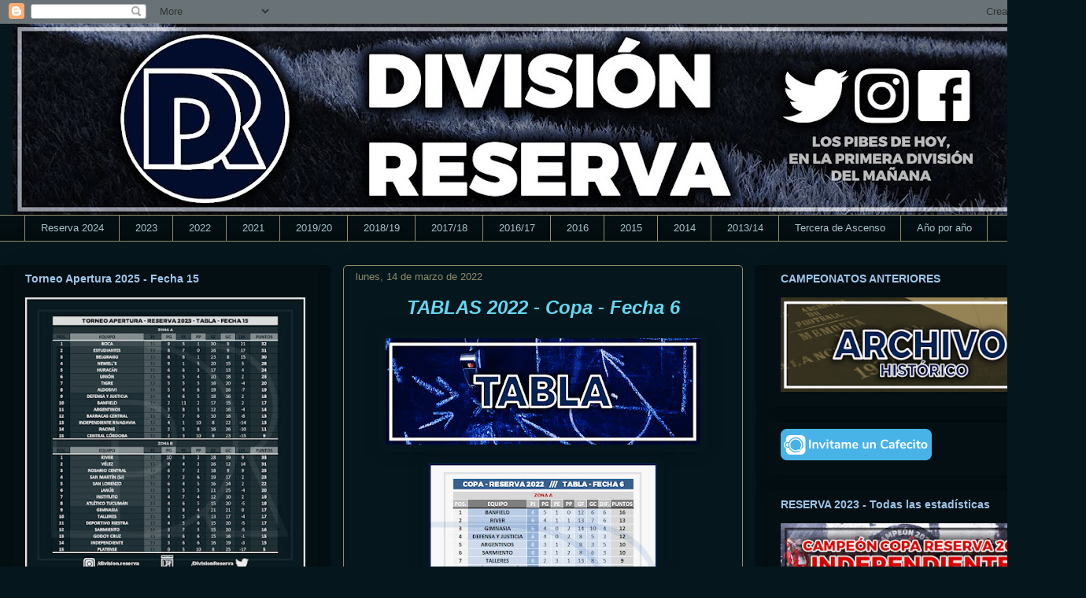

--- FILE ---
content_type: text/html; charset=UTF-8
request_url: https://www.divisionreserva.com.ar/2022/03/tablas-2022-copa-fecha-6.html
body_size: 19460
content:
<!DOCTYPE html>
<html class='v2' dir='ltr' lang='es-419' xmlns='http://www.w3.org/1999/xhtml' xmlns:b='http://www.google.com/2005/gml/b' xmlns:data='http://www.google.com/2005/gml/data' xmlns:expr='http://www.google.com/2005/gml/expr'>
<head>
<link href='https://www.blogger.com/static/v1/widgets/4128112664-css_bundle_v2.css' rel='stylesheet' type='text/css'/>
<meta content='width=1100' name='viewport'/>
<meta content='text/html; charset=UTF-8' http-equiv='Content-Type'/>
<meta content='blogger' name='generator'/>
<link href='https://www.divisionreserva.com.ar/favicon.ico' rel='icon' type='image/x-icon'/>
<link href='https://www.divisionreserva.com.ar/2022/03/tablas-2022-copa-fecha-6.html' rel='canonical'/>
<link rel="alternate" type="application/atom+xml" title="División Reserva - Atom" href="https://www.divisionreserva.com.ar/feeds/posts/default" />
<link rel="alternate" type="application/rss+xml" title="División Reserva - RSS" href="https://www.divisionreserva.com.ar/feeds/posts/default?alt=rss" />
<link rel="service.post" type="application/atom+xml" title="División Reserva - Atom" href="https://www.blogger.com/feeds/1555344315818992152/posts/default" />

<link rel="alternate" type="application/atom+xml" title="División Reserva - Atom" href="https://www.divisionreserva.com.ar/feeds/6920926277051667391/comments/default" />
<!--Can't find substitution for tag [blog.ieCssRetrofitLinks]-->
<link href='https://blogger.googleusercontent.com/img/a/AVvXsEiWrKw7OV4WpN-rttiabpe2vKnUHLK92Kcxg5j4JDGRItutnLNwZAbrarYgre6DKYo5zrZ7mLpxcFOUCt_7yacYbLD-jCHFoEfklj8XGab7_6Q353FP6Teu7eVms_DOOmfHCPB7ltDuGgopljjzEg7A5hero7xNTazSW6HEe9ZY8ZRldeoWXhHAVPX3=w400-h135' rel='image_src'/>
<meta content='https://www.divisionreserva.com.ar/2022/03/tablas-2022-copa-fecha-6.html' property='og:url'/>
<meta content='TABLAS 2022 - Copa - Fecha 6' property='og:title'/>
<meta content='Cubrimos a los pibes de hoy en la Primera División del mañana. Seguí toda la actualidad del Torneo de Reserva. Tablas, fichas, goleadores y mucho más.' property='og:description'/>
<meta content='https://blogger.googleusercontent.com/img/a/AVvXsEiWrKw7OV4WpN-rttiabpe2vKnUHLK92Kcxg5j4JDGRItutnLNwZAbrarYgre6DKYo5zrZ7mLpxcFOUCt_7yacYbLD-jCHFoEfklj8XGab7_6Q353FP6Teu7eVms_DOOmfHCPB7ltDuGgopljjzEg7A5hero7xNTazSW6HEe9ZY8ZRldeoWXhHAVPX3=w1200-h630-p-k-no-nu' property='og:image'/>
<title>División Reserva: TABLAS 2022 - Copa - Fecha 6</title>
<style id='page-skin-1' type='text/css'><!--
/*
-----------------------------------------------
Blogger Template Style
Name:     Awesome Inc.
Designer: Tina Chen
URL:      tinachen.org
----------------------------------------------- */
/* Variable definitions
====================
<Variable name="keycolor" description="Main Color" type="color" default="#ffffff"/>
<Group description="Page" selector="body">
<Variable name="body.font" description="Font" type="font"
default="normal normal 13px Arial, Tahoma, Helvetica, FreeSans, sans-serif"/>
<Variable name="body.background.color" description="Background Color" type="color" default="#000000"/>
<Variable name="body.text.color" description="Text Color" type="color" default="#ffffff"/>
</Group>
<Group description="Links" selector=".main-inner">
<Variable name="link.color" description="Link Color" type="color" default="#888888"/>
<Variable name="link.visited.color" description="Visited Color" type="color" default="#444444"/>
<Variable name="link.hover.color" description="Hover Color" type="color" default="#cccccc"/>
</Group>
<Group description="Blog Title" selector=".header h1">
<Variable name="header.font" description="Title Font" type="font"
default="normal bold 40px Arial, Tahoma, Helvetica, FreeSans, sans-serif"/>
<Variable name="header.text.color" description="Title Color" type="color" default="#9fc5e8" />
<Variable name="header.background.color" description="Header Background" type="color" default="transparent" />
</Group>
<Group description="Blog Description" selector=".header .description">
<Variable name="description.font" description="Font" type="font"
default="normal normal 14px Arial, Tahoma, Helvetica, FreeSans, sans-serif"/>
<Variable name="description.text.color" description="Text Color" type="color"
default="#9fc5e8" />
</Group>
<Group description="Tabs Text" selector=".tabs-inner .widget li a">
<Variable name="tabs.font" description="Font" type="font"
default="normal bold 14px Arial, Tahoma, Helvetica, FreeSans, sans-serif"/>
<Variable name="tabs.text.color" description="Text Color" type="color" default="#9fc5e8"/>
<Variable name="tabs.selected.text.color" description="Selected Color" type="color" default="#a2c4c9"/>
</Group>
<Group description="Tabs Background" selector=".tabs-outer .PageList">
<Variable name="tabs.background.color" description="Background Color" type="color" default="#141414"/>
<Variable name="tabs.selected.background.color" description="Selected Color" type="color" default="#444444"/>
<Variable name="tabs.border.color" description="Border Color" type="color" default="rgba(0, 0, 0, 0)"/>
</Group>
<Group description="Date Header" selector=".main-inner .widget h2.date-header, .main-inner .widget h2.date-header span">
<Variable name="date.font" description="Font" type="font"
default="normal normal 14px Arial, Tahoma, Helvetica, FreeSans, sans-serif"/>
<Variable name="date.text.color" description="Text Color" type="color" default="#666666"/>
<Variable name="date.border.color" description="Border Color" type="color" default="rgba(0, 0, 0, 0)"/>
</Group>
<Group description="Post Title" selector="h3.post-title, h4, h3.post-title a">
<Variable name="post.title.font" description="Font" type="font"
default="normal bold 22px Arial, Tahoma, Helvetica, FreeSans, sans-serif"/>
<Variable name="post.title.text.color" description="Text Color" type="color" default="#9fc5e8"/>
</Group>
<Group description="Post Background" selector=".post">
<Variable name="post.background.color" description="Background Color" type="color" default="#030f13" />
<Variable name="post.border.color" description="Border Color" type="color" default="rgba(0, 0, 0, 0)" />
<Variable name="post.border.bevel.color" description="Bevel Color" type="color" default="rgba(0, 0, 0, 0)"/>
</Group>
<Group description="Gadget Title" selector="h2">
<Variable name="widget.title.font" description="Font" type="font"
default="normal bold 14px Arial, Tahoma, Helvetica, FreeSans, sans-serif"/>
<Variable name="widget.title.text.color" description="Text Color" type="color" default="#9fc5e8"/>
</Group>
<Group description="Gadget Text" selector=".sidebar .widget">
<Variable name="widget.font" description="Font" type="font"
default="normal normal 14px Arial, Tahoma, Helvetica, FreeSans, sans-serif"/>
<Variable name="widget.text.color" description="Text Color" type="color" default="#9fc5e8"/>
<Variable name="widget.alternate.text.color" description="Alternate Color" type="color" default="#666666"/>
</Group>
<Group description="Gadget Links" selector=".sidebar .widget">
<Variable name="widget.link.color" description="Link Color" type="color" default="#3d85c6"/>
<Variable name="widget.link.visited.color" description="Visited Color" type="color" default="#0b5394"/>
<Variable name="widget.link.hover.color" description="Hover Color" type="color" default="#3d85c6"/>
</Group>
<Group description="Gadget Background" selector=".sidebar .widget">
<Variable name="widget.background.color" description="Background Color" type="color" default="#141414"/>
<Variable name="widget.border.color" description="Border Color" type="color" default="#222222"/>
<Variable name="widget.border.bevel.color" description="Bevel Color" type="color" default="#000000"/>
</Group>
<Group description="Sidebar Background" selector=".column-left-inner .column-right-inner">
<Variable name="widget.outer.background.color" description="Background Color" type="color" default="transparent" />
</Group>
<Group description="Images" selector=".main-inner">
<Variable name="image.background.color" description="Background Color" type="color" default="transparent"/>
<Variable name="image.border.color" description="Border Color" type="color" default="transparent"/>
</Group>
<Group description="Feed" selector=".blog-feeds">
<Variable name="feed.text.color" description="Text Color" type="color" default="#9fc5e8"/>
</Group>
<Group description="Feed Links" selector=".blog-feeds">
<Variable name="feed.link.color" description="Link Color" type="color" default="#3d85c6"/>
<Variable name="feed.link.visited.color" description="Visited Color" type="color" default="#0b5394"/>
<Variable name="feed.link.hover.color" description="Hover Color" type="color" default="#3d85c6"/>
</Group>
<Group description="Pager" selector=".blog-pager">
<Variable name="pager.background.color" description="Background Color" type="color" default="#05171d" />
</Group>
<Group description="Footer" selector=".footer-outer">
<Variable name="footer.background.color" description="Background Color" type="color" default="#030f13" />
<Variable name="footer.text.color" description="Text Color" type="color" default="#9fc5e8" />
</Group>
<Variable name="title.shadow.spread" description="Title Shadow" type="length" default="-1px" min="-1px" max="100px"/>
<Variable name="body.background" description="Body Background" type="background"
color="#05171d"
default="$(color) none repeat scroll top left"/>
<Variable name="body.background.gradient.cap" description="Body Gradient Cap" type="url"
default="none"/>
<Variable name="body.background.size" description="Body Background Size" type="string" default="auto"/>
<Variable name="tabs.background.gradient" description="Tabs Background Gradient" type="url"
default="none"/>
<Variable name="header.background.gradient" description="Header Background Gradient" type="url" default="none" />
<Variable name="header.padding.top" description="Header Top Padding" type="length" default="22px" min="0" max="100px"/>
<Variable name="header.margin.top" description="Header Top Margin" type="length" default="0" min="0" max="100px"/>
<Variable name="header.margin.bottom" description="Header Bottom Margin" type="length" default="0" min="0" max="100px"/>
<Variable name="widget.padding.top" description="Widget Padding Top" type="length" default="8px" min="0" max="20px"/>
<Variable name="widget.padding.side" description="Widget Padding Side" type="length" default="15px" min="0" max="100px"/>
<Variable name="widget.outer.margin.top" description="Widget Top Margin" type="length" default="0" min="0" max="100px"/>
<Variable name="widget.outer.background.gradient" description="Gradient" type="url" default="none" />
<Variable name="widget.border.radius" description="Gadget Border Radius" type="length" default="0" min="0" max="100px"/>
<Variable name="outer.shadow.spread" description="Outer Shadow Size" type="length" default="0" min="0" max="100px"/>
<Variable name="date.header.border.radius.top" description="Date Header Border Radius Top" type="length" default="0" min="0" max="100px"/>
<Variable name="date.header.position" description="Date Header Position" type="length" default="15px" min="0" max="100px"/>
<Variable name="date.space" description="Date Space" type="length" default="30px" min="0" max="100px"/>
<Variable name="date.position" description="Date Float" type="string" default="static" />
<Variable name="date.padding.bottom" description="Date Padding Bottom" type="length" default="0" min="0" max="100px"/>
<Variable name="date.border.size" description="Date Border Size" type="length" default="0" min="0" max="10px"/>
<Variable name="date.background" description="Date Background" type="background" color="transparent"
default="$(color) none no-repeat scroll top left" />
<Variable name="date.first.border.radius.top" description="Date First top radius" type="length" default="5px" min="0" max="100px"/>
<Variable name="date.last.space.bottom" description="Date Last Space Bottom" type="length"
default="20px" min="0" max="100px"/>
<Variable name="date.last.border.radius.bottom" description="Date Last bottom radius" type="length" default="5px" min="0" max="100px"/>
<Variable name="post.first.padding.top" description="First Post Padding Top" type="length" default="0" min="0" max="100px"/>
<Variable name="image.shadow.spread" description="Image Shadow Size" type="length" default="0" min="0" max="100px"/>
<Variable name="image.border.radius" description="Image Border Radius" type="length" default="0" min="0" max="100px"/>
<Variable name="separator.outdent" description="Separator Outdent" type="length" default="15px" min="0" max="100px"/>
<Variable name="title.separator.border.size" description="Widget Title Border Size" type="length" default="1px" min="0" max="10px"/>
<Variable name="list.separator.border.size" description="List Separator Border Size" type="length" default="1px" min="0" max="10px"/>
<Variable name="shadow.spread" description="Shadow Size" type="length" default="0" min="0" max="100px"/>
<Variable name="startSide" description="Side where text starts in blog language" type="automatic" default="left"/>
<Variable name="endSide" description="Side where text ends in blog language" type="automatic" default="right"/>
<Variable name="date.side" description="Side where date header is placed" type="string" default="right"/>
<Variable name="pager.border.radius.top" description="Pager Border Top Radius" type="length" default="5px" min="0" max="100px"/>
<Variable name="pager.space.top" description="Pager Top Space" type="length" default="1em" min="0" max="20em"/>
<Variable name="footer.background.gradient" description="Background Gradient" type="url" default="none" />
<Variable name="mobile.background.size" description="Mobile Background Size" type="string"
default="auto"/>
<Variable name="mobile.background.overlay" description="Mobile Background Overlay" type="string"
default="transparent none repeat scroll top left"/>
<Variable name="mobile.button.color" description="Mobile Button Color" type="color" default="#ffffff" />
*/
/* Content
----------------------------------------------- */
body {
font: normal normal 16px 'Trebuchet MS', Trebuchet, sans-serif;
color: #9fc5e8;
background: #05171d none repeat scroll top left;
}
html body .content-outer {
min-width: 0;
max-width: 100%;
width: 100%;
}
a:link {
text-decoration: none;
color: #3d85c6;
}
a:visited {
text-decoration: none;
color: #0b5394;
}
a:hover {
text-decoration: underline;
color: #3d85c6;
}
.body-fauxcolumn-outer .cap-top {
position: absolute;
z-index: 1;
height: 276px;
width: 100%;
background: transparent none repeat-x scroll top left;
_background-image: none;
}
/* Columns
----------------------------------------------- */
.content-inner {
padding: 0;
}
.header-inner .section {
margin: 0 16px;
}
.tabs-inner .section {
margin: 0 16px;
}
.main-inner {
padding-top: 30px;
}
.main-inner .column-center-inner,
.main-inner .column-left-inner,
.main-inner .column-right-inner {
padding: 0 5px;
}
*+html body .main-inner .column-center-inner {
margin-top: -30px;
}
#layout .main-inner .column-center-inner {
margin-top: 0;
}
/* Header
----------------------------------------------- */
.header-outer {
margin: 0 0 0 0;
background: rgba(0, 0, 0, 0) none repeat scroll 0 0;
}
.Header h1 {
font: normal normal 48px 'Trebuchet MS', Trebuchet, sans-serif;
color: #9fc5e8;
text-shadow: 0 0 -1px #000000;
}
.Header h1 a {
color: #9fc5e8;
}
.Header .description {
font: normal normal 20px 'Trebuchet MS', Trebuchet, sans-serif;
color: #908d6a;
}
.header-inner .Header .titlewrapper,
.header-inner .Header .descriptionwrapper {
padding-left: 0;
padding-right: 0;
margin-bottom: 0;
}
.header-inner .Header .titlewrapper {
padding-top: 22px;
}
/* Tabs
----------------------------------------------- */
.tabs-outer {
overflow: hidden;
position: relative;
background: #030f13 url(//www.blogblog.com/1kt/awesomeinc/tabs_gradient_light.png) repeat scroll 0 0;
}
#layout .tabs-outer {
overflow: visible;
}
.tabs-cap-top, .tabs-cap-bottom {
position: absolute;
width: 100%;
border-top: 1px solid #908d6a;
}
.tabs-cap-bottom {
bottom: 0;
}
.tabs-inner .widget li a {
display: inline-block;
margin: 0;
padding: .6em 1.5em;
font: normal normal 13px 'Trebuchet MS', Trebuchet, sans-serif;
color: #a2c4c9;
border-top: 1px solid #908d6a;
border-bottom: 1px solid #908d6a;
border-left: 1px solid #908d6a;
height: 16px;
line-height: 16px;
}
.tabs-inner .widget li:last-child a {
border-right: 1px solid #908d6a;
}
.tabs-inner .widget li.selected a, .tabs-inner .widget li a:hover {
background: #63704b url(//www.blogblog.com/1kt/awesomeinc/tabs_gradient_light.png) repeat-x scroll 0 -100px;
color: #eeeeee;
}
/* Headings
----------------------------------------------- */
h2 {
font: normal bold 14px 'Trebuchet MS', Trebuchet, sans-serif;
color: #9fc5e8;
}
/* Widgets
----------------------------------------------- */
.main-inner .section {
margin: 0 27px;
padding: 0;
}
.main-inner .column-left-outer,
.main-inner .column-right-outer {
margin-top: 0;
}
#layout .main-inner .column-left-outer,
#layout .main-inner .column-right-outer {
margin-top: 0;
}
.main-inner .column-left-inner,
.main-inner .column-right-inner {
background: #030f13 none repeat 0 0;
-moz-box-shadow: 0 0 0 rgba(0, 0, 0, .2);
-webkit-box-shadow: 0 0 0 rgba(0, 0, 0, .2);
-goog-ms-box-shadow: 0 0 0 rgba(0, 0, 0, .2);
box-shadow: 0 0 0 rgba(0, 0, 0, .2);
-moz-border-radius: 5px;
-webkit-border-radius: 5px;
-goog-ms-border-radius: 5px;
border-radius: 5px;
}
#layout .main-inner .column-left-inner,
#layout .main-inner .column-right-inner {
margin-top: 0;
}
.sidebar .widget {
font: normal normal 14px Arial, Tahoma, Helvetica, FreeSans, sans-serif;
color: #9fc5e8;
}
.sidebar .widget a:link {
color: #3d85c6;
}
.sidebar .widget a:visited {
color: #0b5394;
}
.sidebar .widget a:hover {
color: #3d85c6;
}
.sidebar .widget h2 {
text-shadow: 0 0 -1px #000000;
}
.main-inner .widget {
background-color: #030f13;
border: 1px solid rgba(0, 0, 0, 0);
padding: 0 15px 15px;
margin: 20px -16px;
-moz-box-shadow: 0 0 20px rgba(0, 0, 0, .2);
-webkit-box-shadow: 0 0 20px rgba(0, 0, 0, .2);
-goog-ms-box-shadow: 0 0 20px rgba(0, 0, 0, .2);
box-shadow: 0 0 20px rgba(0, 0, 0, .2);
-moz-border-radius: 5px;
-webkit-border-radius: 5px;
-goog-ms-border-radius: 5px;
border-radius: 5px;
}
.main-inner .widget h2 {
margin: 0 -0;
padding: .6em 0 .5em;
border-bottom: 1px solid rgba(0, 0, 0, 0);
}
.footer-inner .widget h2 {
padding: 0 0 .4em;
border-bottom: 1px solid rgba(0, 0, 0, 0);
}
.main-inner .widget h2 + div, .footer-inner .widget h2 + div {
border-top: 1px solid rgba(0, 0, 0, 0);
padding-top: 8px;
}
.main-inner .widget .widget-content {
margin: 0 -0;
padding: 7px 0 0;
}
.main-inner .widget ul, .main-inner .widget #ArchiveList ul.flat {
margin: -8px -15px 0;
padding: 0;
list-style: none;
}
.main-inner .widget #ArchiveList {
margin: -8px 0 0;
}
.main-inner .widget ul li, .main-inner .widget #ArchiveList ul.flat li {
padding: .5em 15px;
text-indent: 0;
color: #666666;
border-top: 0 solid rgba(0, 0, 0, 0);
border-bottom: 1px solid rgba(0, 0, 0, 0);
}
.main-inner .widget #ArchiveList ul li {
padding-top: .25em;
padding-bottom: .25em;
}
.main-inner .widget ul li:first-child, .main-inner .widget #ArchiveList ul.flat li:first-child {
border-top: none;
}
.main-inner .widget ul li:last-child, .main-inner .widget #ArchiveList ul.flat li:last-child {
border-bottom: none;
}
.post-body {
position: relative;
}
.main-inner .widget .post-body ul {
padding: 0 2.5em;
margin: .5em 0;
list-style: disc;
}
.main-inner .widget .post-body ul li {
padding: 0.25em 0;
margin-bottom: .25em;
color: #9fc5e8;
border: none;
}
.footer-inner .widget ul {
padding: 0;
list-style: none;
}
.widget .zippy {
color: #666666;
}
/* Posts
----------------------------------------------- */
body .main-inner .Blog {
padding: 0;
margin-bottom: 1em;
background-color: transparent;
border: none;
-moz-box-shadow: 0 0 0 rgba(0, 0, 0, 0);
-webkit-box-shadow: 0 0 0 rgba(0, 0, 0, 0);
-goog-ms-box-shadow: 0 0 0 rgba(0, 0, 0, 0);
box-shadow: 0 0 0 rgba(0, 0, 0, 0);
}
.main-inner .section:last-child .Blog:last-child {
padding: 0;
margin-bottom: 1em;
}
.main-inner .widget h2.date-header {
margin: 0 -15px 1px;
padding: 0 0 0 0;
font: normal normal 13px 'Trebuchet MS', Trebuchet, sans-serif;
color: #908c6a;
background: transparent none no-repeat scroll top left;
border-top: 0 solid rgba(0, 0, 0, 0);
border-bottom: 1px solid rgba(0, 0, 0, 0);
-moz-border-radius-topleft: 0;
-moz-border-radius-topright: 0;
-webkit-border-top-left-radius: 0;
-webkit-border-top-right-radius: 0;
border-top-left-radius: 0;
border-top-right-radius: 0;
position: static;
bottom: 100%;
right: 15px;
text-shadow: 0 0 -1px #000000;
}
.main-inner .widget h2.date-header span {
font: normal normal 13px 'Trebuchet MS', Trebuchet, sans-serif;
display: block;
padding: .5em 15px;
border-left: 0 solid rgba(0, 0, 0, 0);
border-right: 0 solid rgba(0, 0, 0, 0);
}
.date-outer {
position: relative;
margin: 30px 0 20px;
padding: 0 15px;
background-color: #05171d;
border: 1px solid #908d6a;
-moz-box-shadow: 0 0 20px rgba(0, 0, 0, .2);
-webkit-box-shadow: 0 0 20px rgba(0, 0, 0, .2);
-goog-ms-box-shadow: 0 0 20px rgba(0, 0, 0, .2);
box-shadow: 0 0 20px rgba(0, 0, 0, .2);
-moz-border-radius: 5px;
-webkit-border-radius: 5px;
-goog-ms-border-radius: 5px;
border-radius: 5px;
}
.date-outer:first-child {
margin-top: 0;
}
.date-outer:last-child {
margin-bottom: 20px;
-moz-border-radius-bottomleft: 5px;
-moz-border-radius-bottomright: 5px;
-webkit-border-bottom-left-radius: 5px;
-webkit-border-bottom-right-radius: 5px;
-goog-ms-border-bottom-left-radius: 5px;
-goog-ms-border-bottom-right-radius: 5px;
border-bottom-left-radius: 5px;
border-bottom-right-radius: 5px;
}
.date-posts {
margin: 0 -0;
padding: 0 0;
clear: both;
}
.post-outer, .inline-ad {
border-top: 1px solid #908d6a;
margin: 0 -0;
padding: 15px 0;
}
.post-outer {
padding-bottom: 10px;
}
.post-outer:first-child {
padding-top: 0;
border-top: none;
}
.post-outer:last-child, .inline-ad:last-child {
border-bottom: none;
}
.post-body {
position: relative;
}
.post-body img {
padding: 8px;
background: rgba(0, 0, 0, 0);
border: 1px solid rgba(0, 0, 0, 0);
-moz-box-shadow: 0 0 20px rgba(0, 0, 0, .2);
-webkit-box-shadow: 0 0 20px rgba(0, 0, 0, .2);
box-shadow: 0 0 20px rgba(0, 0, 0, .2);
-moz-border-radius: 5px;
-webkit-border-radius: 5px;
border-radius: 5px;
}
h3.post-title, h4 {
font: italic bold 24px 'Trebuchet MS', Trebuchet, sans-serif;
color: #66d6f0;
}
h3.post-title a {
font: italic bold 24px 'Trebuchet MS', Trebuchet, sans-serif;
color: #66d6f0;
}
h3.post-title a:hover {
color: #3d85c6;
text-decoration: underline;
}
.post-header {
margin: 0 0 1em;
}
.post-body {
line-height: 1.4;
}
.post-outer h2 {
color: #9fc5e8;
}
.post-footer {
margin: 1.5em 0 0;
}
#blog-pager {
padding: 15px;
font-size: 120%;
background-color: #05171d;
border: 1px solid rgba(0, 0, 0, 0);
-moz-box-shadow: 0 0 20px rgba(0, 0, 0, .2);
-webkit-box-shadow: 0 0 20px rgba(0, 0, 0, .2);
-goog-ms-box-shadow: 0 0 20px rgba(0, 0, 0, .2);
box-shadow: 0 0 20px rgba(0, 0, 0, .2);
-moz-border-radius: 5px;
-webkit-border-radius: 5px;
-goog-ms-border-radius: 5px;
border-radius: 5px;
-moz-border-radius-topleft: 5px;
-moz-border-radius-topright: 5px;
-webkit-border-top-left-radius: 5px;
-webkit-border-top-right-radius: 5px;
-goog-ms-border-top-left-radius: 5px;
-goog-ms-border-top-right-radius: 5px;
border-top-left-radius: 5px;
border-top-right-radius-topright: 5px;
margin-top: 1em;
}
.blog-feeds, .post-feeds {
margin: 1em 0;
text-align: center;
color: #ffffff;
}
.blog-feeds a, .post-feeds a {
color: #3d85c6;
}
.blog-feeds a:visited, .post-feeds a:visited {
color: #0b5394;
}
.blog-feeds a:hover, .post-feeds a:hover {
color: #3d85c6;
}
.post-outer .comments {
margin-top: 2em;
}
/* Comments
----------------------------------------------- */
.comments .comments-content .icon.blog-author {
background-repeat: no-repeat;
background-image: url([data-uri]);
}
.comments .comments-content .loadmore a {
border-top: 1px solid #908d6a;
border-bottom: 1px solid #908d6a;
}
.comments .continue {
border-top: 2px solid #908d6a;
}
/* Footer
----------------------------------------------- */
.footer-outer {
margin: -20px 0 -1px;
padding: 20px 0 0;
color: #9fc5e8;
overflow: hidden;
}
.footer-fauxborder-left {
border-top: 1px solid rgba(0, 0, 0, 0);
background: #030f13 none repeat scroll 0 0;
-moz-box-shadow: 0 0 20px rgba(0, 0, 0, .2);
-webkit-box-shadow: 0 0 20px rgba(0, 0, 0, .2);
-goog-ms-box-shadow: 0 0 20px rgba(0, 0, 0, .2);
box-shadow: 0 0 20px rgba(0, 0, 0, .2);
margin: 0 -20px;
}
/* Mobile
----------------------------------------------- */
body.mobile {
background-size: auto;
}
.mobile .body-fauxcolumn-outer {
background: transparent none repeat scroll top left;
}
*+html body.mobile .main-inner .column-center-inner {
margin-top: 0;
}
.mobile .main-inner .widget {
padding: 0 0 15px;
}
.mobile .main-inner .widget h2 + div,
.mobile .footer-inner .widget h2 + div {
border-top: none;
padding-top: 0;
}
.mobile .footer-inner .widget h2 {
padding: 0.5em 0;
border-bottom: none;
}
.mobile .main-inner .widget .widget-content {
margin: 0;
padding: 7px 0 0;
}
.mobile .main-inner .widget ul,
.mobile .main-inner .widget #ArchiveList ul.flat {
margin: 0 -15px 0;
}
.mobile .main-inner .widget h2.date-header {
right: 0;
}
.mobile .date-header span {
padding: 0.4em 0;
}
.mobile .date-outer:first-child {
margin-bottom: 0;
border: 1px solid #908d6a;
-moz-border-radius-topleft: 5px;
-moz-border-radius-topright: 5px;
-webkit-border-top-left-radius: 5px;
-webkit-border-top-right-radius: 5px;
-goog-ms-border-top-left-radius: 5px;
-goog-ms-border-top-right-radius: 5px;
border-top-left-radius: 5px;
border-top-right-radius: 5px;
}
.mobile .date-outer {
border-color: #908d6a;
border-width: 0 1px 1px;
}
.mobile .date-outer:last-child {
margin-bottom: 0;
}
.mobile .main-inner {
padding: 0;
}
.mobile .header-inner .section {
margin: 0;
}
.mobile .post-outer, .mobile .inline-ad {
padding: 5px 0;
}
.mobile .tabs-inner .section {
margin: 0 10px;
}
.mobile .main-inner .widget h2 {
margin: 0;
padding: 0;
}
.mobile .main-inner .widget h2.date-header span {
padding: 0;
}
.mobile .main-inner .widget .widget-content {
margin: 0;
padding: 7px 0 0;
}
.mobile #blog-pager {
border: 1px solid transparent;
background: #030f13 none repeat scroll 0 0;
}
.mobile .main-inner .column-left-inner,
.mobile .main-inner .column-right-inner {
background: #030f13 none repeat 0 0;
-moz-box-shadow: none;
-webkit-box-shadow: none;
-goog-ms-box-shadow: none;
box-shadow: none;
}
.mobile .date-posts {
margin: 0;
padding: 0;
}
.mobile .footer-fauxborder-left {
margin: 0;
border-top: inherit;
}
.mobile .main-inner .section:last-child .Blog:last-child {
margin-bottom: 0;
}
.mobile-index-contents {
color: #9fc5e8;
}
.mobile .mobile-link-button {
background: #3d85c6 url(//www.blogblog.com/1kt/awesomeinc/tabs_gradient_light.png) repeat scroll 0 0;
}
.mobile-link-button a:link, .mobile-link-button a:visited {
color: #ffffff;
}
.mobile .tabs-inner .PageList .widget-content {
background: transparent;
border-top: 1px solid;
border-color: #908d6a;
color: #a2c4c9;
}
.mobile .tabs-inner .PageList .widget-content .pagelist-arrow {
border-left: 1px solid #908d6a;
}
.post-title
{
text-align: center;
}
--></style>
<style id='template-skin-1' type='text/css'><!--
body {
min-width: 1380px;
}
.content-outer, .content-fauxcolumn-outer, .region-inner {
min-width: 1380px;
max-width: 1380px;
_width: 1380px;
}
.main-inner .columns {
padding-left: 420px;
padding-right: 420px;
}
.main-inner .fauxcolumn-center-outer {
left: 420px;
right: 420px;
/* IE6 does not respect left and right together */
_width: expression(this.parentNode.offsetWidth -
parseInt("420px") -
parseInt("420px") + 'px');
}
.main-inner .fauxcolumn-left-outer {
width: 420px;
}
.main-inner .fauxcolumn-right-outer {
width: 420px;
}
.main-inner .column-left-outer {
width: 420px;
right: 100%;
margin-left: -420px;
}
.main-inner .column-right-outer {
width: 420px;
margin-right: -420px;
}
#layout {
min-width: 0;
}
#layout .content-outer {
min-width: 0;
width: 800px;
}
#layout .region-inner {
min-width: 0;
width: auto;
}
body#layout div.add_widget {
padding: 8px;
}
body#layout div.add_widget a {
margin-left: 32px;
}
--></style>
<!--Twitter Card-->
<!--blog post-->
<meta content='summary_large_image' name='twitter:card'/>
<meta content='' name='twitter:description'/>
<meta content='TABLAS 2022 - Copa - Fecha 6' name='twitter:title'/>
<meta content='@DivisionReserva' name='twitter:site'/>
<meta content='https://blogger.googleusercontent.com/img/a/AVvXsEiWrKw7OV4WpN-rttiabpe2vKnUHLK92Kcxg5j4JDGRItutnLNwZAbrarYgre6DKYo5zrZ7mLpxcFOUCt_7yacYbLD-jCHFoEfklj8XGab7_6Q353FP6Teu7eVms_DOOmfHCPB7ltDuGgopljjzEg7A5hero7xNTazSW6HEe9ZY8ZRldeoWXhHAVPX3=w400-h135' name='twitter:image'/>
<meta content='@DivisionReserva' name='twitter:creator'/>
<!--End Twitter Card-->
<link href='https://www.blogger.com/dyn-css/authorization.css?targetBlogID=1555344315818992152&amp;zx=9b00a27d-f3d6-41cc-9318-d839c89c0465' media='none' onload='if(media!=&#39;all&#39;)media=&#39;all&#39;' rel='stylesheet'/><noscript><link href='https://www.blogger.com/dyn-css/authorization.css?targetBlogID=1555344315818992152&amp;zx=9b00a27d-f3d6-41cc-9318-d839c89c0465' rel='stylesheet'/></noscript>
<meta name='google-adsense-platform-account' content='ca-host-pub-1556223355139109'/>
<meta name='google-adsense-platform-domain' content='blogspot.com'/>

</head>
<body class='loading'>
<div class='navbar section' id='navbar' name='NavBar '><div class='widget Navbar' data-version='1' id='Navbar1'><script type="text/javascript">
    function setAttributeOnload(object, attribute, val) {
      if(window.addEventListener) {
        window.addEventListener('load',
          function(){ object[attribute] = val; }, false);
      } else {
        window.attachEvent('onload', function(){ object[attribute] = val; });
      }
    }
  </script>
<div id="navbar-iframe-container"></div>
<script type="text/javascript" src="https://apis.google.com/js/platform.js"></script>
<script type="text/javascript">
      gapi.load("gapi.iframes:gapi.iframes.style.bubble", function() {
        if (gapi.iframes && gapi.iframes.getContext) {
          gapi.iframes.getContext().openChild({
              url: 'https://www.blogger.com/navbar/1555344315818992152?po\x3d6920926277051667391\x26origin\x3dhttps://www.divisionreserva.com.ar',
              where: document.getElementById("navbar-iframe-container"),
              id: "navbar-iframe"
          });
        }
      });
    </script><script type="text/javascript">
(function() {
var script = document.createElement('script');
script.type = 'text/javascript';
script.src = '//pagead2.googlesyndication.com/pagead/js/google_top_exp.js';
var head = document.getElementsByTagName('head')[0];
if (head) {
head.appendChild(script);
}})();
</script>
</div></div>
<div class='body-fauxcolumns'>
<div class='fauxcolumn-outer body-fauxcolumn-outer'>
<div class='cap-top'>
<div class='cap-left'></div>
<div class='cap-right'></div>
</div>
<div class='fauxborder-left'>
<div class='fauxborder-right'></div>
<div class='fauxcolumn-inner'>
</div>
</div>
<div class='cap-bottom'>
<div class='cap-left'></div>
<div class='cap-right'></div>
</div>
</div>
</div>
<div class='content'>
<div class='content-fauxcolumns'>
<div class='fauxcolumn-outer content-fauxcolumn-outer'>
<div class='cap-top'>
<div class='cap-left'></div>
<div class='cap-right'></div>
</div>
<div class='fauxborder-left'>
<div class='fauxborder-right'></div>
<div class='fauxcolumn-inner'>
</div>
</div>
<div class='cap-bottom'>
<div class='cap-left'></div>
<div class='cap-right'></div>
</div>
</div>
</div>
<div class='content-outer'>
<div class='content-cap-top cap-top'>
<div class='cap-left'></div>
<div class='cap-right'></div>
</div>
<div class='fauxborder-left content-fauxborder-left'>
<div class='fauxborder-right content-fauxborder-right'></div>
<div class='content-inner'>
<header>
<div class='header-outer'>
<div class='header-cap-top cap-top'>
<div class='cap-left'></div>
<div class='cap-right'></div>
</div>
<div class='fauxborder-left header-fauxborder-left'>
<div class='fauxborder-right header-fauxborder-right'></div>
<div class='region-inner header-inner'>
<div class='header section' id='header' name='Encabezado'><div class='widget Header' data-version='1' id='Header1'>
<div id='header-inner'>
<a href='https://www.divisionreserva.com.ar/' style='display: block'>
<img alt='División Reserva' height='243px; ' id='Header1_headerimg' src='https://blogger.googleusercontent.com/img/b/R29vZ2xl/AVvXsEg3Gm2BNAVavs32gXl27Ym75dcQvJAHV8Ynh-yOUgD4Aaafqnun1Oa0_H49ap4tIk3aZj_SxDM3wOJQkycQ_A90X_HZsGXal4lrzbpsTrZUF_C2ErG6X2LJC3fdqV7x58xDi-GEq1yLsSk/s1348/BANNER.jpg' style='display: block' width='1348px; '/>
</a>
</div>
</div></div>
</div>
</div>
<div class='header-cap-bottom cap-bottom'>
<div class='cap-left'></div>
<div class='cap-right'></div>
</div>
</div>
</header>
<div class='tabs-outer'>
<div class='tabs-cap-top cap-top'>
<div class='cap-left'></div>
<div class='cap-right'></div>
</div>
<div class='fauxborder-left tabs-fauxborder-left'>
<div class='fauxborder-right tabs-fauxborder-right'></div>
<div class='region-inner tabs-inner'>
<div class='tabs section' id='crosscol' name='Todas las columnas'><div class='widget PageList' data-version='1' id='PageList1'>
<div class='widget-content'>
<ul>
<li>
<a href='https://www.divisionreserva.com.ar/p/reserva-2024.html'>Reserva 2024</a>
</li>
<li>
<a href='https://www.divisionreserva.com.ar/p/reserva-2023.html'>2023</a>
</li>
<li>
<a href='https://www.divisionreserva.com.ar/p/reserva-2022.html'>2022</a>
</li>
<li>
<a href='https://www.divisionreserva.com.ar/p/reserva-2021.html'>2021</a>
</li>
<li>
<a href='https://divisionreserva.blogspot.com/p/reserva-201920.html'>2019/20</a>
</li>
<li>
<a href='https://divisionreserva.blogspot.com/p/reserva-201819.html'>2018/19</a>
</li>
<li>
<a href='https://divisionreserva.blogspot.com/p/torneo-201718.html'>2017/18</a>
</li>
<li>
<a href='https://divisionreserva.blogspot.com/p/torneo-201617.html'>2016/17</a>
</li>
<li>
<a href='http://divisionreserva.blogspot.com/p/torneo-2016.html'>2016</a>
</li>
<li>
<a href='http://divisionreserva.blogspot.com/p/campeonato-2015.html'>2015</a>
</li>
<li>
<a href='http://divisionreserva.blogspot.com/p/blog-page_63.html'>2014</a>
</li>
<li>
<a href='https://divisionreserva.blogspot.com/p/201314_11.html'>2013/14</a>
</li>
<li>
<a href='https://divisionreserva.blogspot.com/p/tercera-de-ascenso.html'>Tercera de Ascenso</a>
</li>
<li>
<a href='https://divisionreserva.blogspot.com/p/blog-page_62.html'>Año por año</a>
</li>
</ul>
<div class='clear'></div>
</div>
</div></div>
<div class='tabs no-items section' id='crosscol-overflow' name='Cross-Column 2'></div>
</div>
</div>
<div class='tabs-cap-bottom cap-bottom'>
<div class='cap-left'></div>
<div class='cap-right'></div>
</div>
</div>
<div class='main-outer'>
<div class='main-cap-top cap-top'>
<div class='cap-left'></div>
<div class='cap-right'></div>
</div>
<div class='fauxborder-left main-fauxborder-left'>
<div class='fauxborder-right main-fauxborder-right'></div>
<div class='region-inner main-inner'>
<div class='columns fauxcolumns'>
<div class='fauxcolumn-outer fauxcolumn-center-outer'>
<div class='cap-top'>
<div class='cap-left'></div>
<div class='cap-right'></div>
</div>
<div class='fauxborder-left'>
<div class='fauxborder-right'></div>
<div class='fauxcolumn-inner'>
</div>
</div>
<div class='cap-bottom'>
<div class='cap-left'></div>
<div class='cap-right'></div>
</div>
</div>
<div class='fauxcolumn-outer fauxcolumn-left-outer'>
<div class='cap-top'>
<div class='cap-left'></div>
<div class='cap-right'></div>
</div>
<div class='fauxborder-left'>
<div class='fauxborder-right'></div>
<div class='fauxcolumn-inner'>
</div>
</div>
<div class='cap-bottom'>
<div class='cap-left'></div>
<div class='cap-right'></div>
</div>
</div>
<div class='fauxcolumn-outer fauxcolumn-right-outer'>
<div class='cap-top'>
<div class='cap-left'></div>
<div class='cap-right'></div>
</div>
<div class='fauxborder-left'>
<div class='fauxborder-right'></div>
<div class='fauxcolumn-inner'>
</div>
</div>
<div class='cap-bottom'>
<div class='cap-left'></div>
<div class='cap-right'></div>
</div>
</div>
<!-- corrects IE6 width calculation -->
<div class='columns-inner'>
<div class='column-center-outer'>
<div class='column-center-inner'>
<div class='main section' id='main' name='Principal'><div class='widget Blog' data-version='1' id='Blog1'>
<div class='blog-posts hfeed'>

          <div class="date-outer">
        
<h2 class='date-header'><span>lunes, 14 de marzo de 2022</span></h2>

          <div class="date-posts">
        
<div class='post-outer'>
<div class='post hentry uncustomized-post-template' itemprop='blogPost' itemscope='itemscope' itemtype='http://schema.org/BlogPosting'>
<meta content='https://blogger.googleusercontent.com/img/a/AVvXsEiWrKw7OV4WpN-rttiabpe2vKnUHLK92Kcxg5j4JDGRItutnLNwZAbrarYgre6DKYo5zrZ7mLpxcFOUCt_7yacYbLD-jCHFoEfklj8XGab7_6Q353FP6Teu7eVms_DOOmfHCPB7ltDuGgopljjzEg7A5hero7xNTazSW6HEe9ZY8ZRldeoWXhHAVPX3=w400-h135' itemprop='image_url'/>
<meta content='1555344315818992152' itemprop='blogId'/>
<meta content='6920926277051667391' itemprop='postId'/>
<a name='6920926277051667391'></a>
<h3 class='post-title entry-title' itemprop='name'>
TABLAS 2022 - Copa - Fecha 6
</h3>
<div class='post-header'>
<div class='post-header-line-1'></div>
</div>
<div class='post-body entry-content' id='post-body-6920926277051667391' itemprop='description articleBody'>
<p></p><div class="separator" style="clear: both; text-align: center;"><a href="https://blogger.googleusercontent.com/img/a/AVvXsEiWrKw7OV4WpN-rttiabpe2vKnUHLK92Kcxg5j4JDGRItutnLNwZAbrarYgre6DKYo5zrZ7mLpxcFOUCt_7yacYbLD-jCHFoEfklj8XGab7_6Q353FP6Teu7eVms_DOOmfHCPB7ltDuGgopljjzEg7A5hero7xNTazSW6HEe9ZY8ZRldeoWXhHAVPX3=s1223" imageanchor="1" style="margin-left: 1em; margin-right: 1em;"><img border="0" data-original-height="413" data-original-width="1223" height="135" src="https://blogger.googleusercontent.com/img/a/AVvXsEiWrKw7OV4WpN-rttiabpe2vKnUHLK92Kcxg5j4JDGRItutnLNwZAbrarYgre6DKYo5zrZ7mLpxcFOUCt_7yacYbLD-jCHFoEfklj8XGab7_6Q353FP6Teu7eVms_DOOmfHCPB7ltDuGgopljjzEg7A5hero7xNTazSW6HEe9ZY8ZRldeoWXhHAVPX3=w400-h135" width="400" /></a></div><div class="separator" style="clear: both; text-align: center;"><a href="https://blogger.googleusercontent.com/img/a/AVvXsEi6W6E7dQfgcIOl931QtA6mYAw1bbMRS2aIYXT7_pHNyI4kp8FmrMuPVjb5d_rg6eCYs8qYR2Kv0Pvsf59Ep7N15ywoHlpDOxYkNS6rWENZ5EY0ceLG6wOp0WVvnDgVkImVvJrC8moJt6dWWI8cGei6QWf3k_N5BDuao0Uz2SioNAnvIpIQ0SPPY2yK=s898" imageanchor="1" style="margin-left: 1em; margin-right: 1em;"><img border="0" data-original-height="898" data-original-width="650" height="400" src="https://blogger.googleusercontent.com/img/a/AVvXsEi6W6E7dQfgcIOl931QtA6mYAw1bbMRS2aIYXT7_pHNyI4kp8FmrMuPVjb5d_rg6eCYs8qYR2Kv0Pvsf59Ep7N15ywoHlpDOxYkNS6rWENZ5EY0ceLG6wOp0WVvnDgVkImVvJrC8moJt6dWWI8cGei6QWf3k_N5BDuao0Uz2SioNAnvIpIQ0SPPY2yK=w290-h400" width="290" /></a></div><br /><br /><p></p>
<div style='clear: both;'></div>
</div>
<div class='post-footer'>
<div class='post-footer-line post-footer-line-1'>
<span class='post-author vcard'>
Publicadas por
<span class='fn' itemprop='author' itemscope='itemscope' itemtype='http://schema.org/Person'>
<meta content='https://www.blogger.com/profile/02680390163148466845' itemprop='url'/>
<a class='g-profile' href='https://www.blogger.com/profile/02680390163148466845' rel='author' title='author profile'>
<span itemprop='name'>Mariano Quadrana</span>
</a>
</span>
</span>
<span class='post-timestamp'>
a la/s 
<meta content='https://www.divisionreserva.com.ar/2022/03/tablas-2022-copa-fecha-6.html' itemprop='url'/>
<a class='timestamp-link' href='https://www.divisionreserva.com.ar/2022/03/tablas-2022-copa-fecha-6.html' rel='bookmark' title='permanent link'><abbr class='published' itemprop='datePublished' title='2022-03-14T19:34:00-03:00'>7:34&#8239;p.m.</abbr></a>
</span>
<span class='post-comment-link'>
</span>
<span class='post-icons'>
<span class='item-control blog-admin pid-586096388'>
<a href='https://www.blogger.com/post-edit.g?blogID=1555344315818992152&postID=6920926277051667391&from=pencil' title='Editar entrada'>
<img alt='' class='icon-action' height='18' src='https://resources.blogblog.com/img/icon18_edit_allbkg.gif' width='18'/>
</a>
</span>
</span>
<div class='post-share-buttons goog-inline-block'>
<a class='goog-inline-block share-button sb-email' href='https://www.blogger.com/share-post.g?blogID=1555344315818992152&postID=6920926277051667391&target=email' target='_blank' title='Enviar esto por correo electrónico'><span class='share-button-link-text'>Enviar esto por correo electrónico</span></a><a class='goog-inline-block share-button sb-blog' href='https://www.blogger.com/share-post.g?blogID=1555344315818992152&postID=6920926277051667391&target=blog' onclick='window.open(this.href, "_blank", "height=270,width=475"); return false;' target='_blank' title='BlogThis!'><span class='share-button-link-text'>BlogThis!</span></a><a class='goog-inline-block share-button sb-twitter' href='https://www.blogger.com/share-post.g?blogID=1555344315818992152&postID=6920926277051667391&target=twitter' target='_blank' title='Compartir en X'><span class='share-button-link-text'>Compartir en X</span></a><a class='goog-inline-block share-button sb-facebook' href='https://www.blogger.com/share-post.g?blogID=1555344315818992152&postID=6920926277051667391&target=facebook' onclick='window.open(this.href, "_blank", "height=430,width=640"); return false;' target='_blank' title='Compartir en Facebook'><span class='share-button-link-text'>Compartir en Facebook</span></a><a class='goog-inline-block share-button sb-pinterest' href='https://www.blogger.com/share-post.g?blogID=1555344315818992152&postID=6920926277051667391&target=pinterest' target='_blank' title='Compartir en Pinterest'><span class='share-button-link-text'>Compartir en Pinterest</span></a>
</div>
</div>
<div class='post-footer-line post-footer-line-2'>
<span class='post-labels'>
Etiquetas:
<a href='https://www.divisionreserva.com.ar/search/label/2022' rel='tag'>2022</a>,
<a href='https://www.divisionreserva.com.ar/search/label/Copa%20de%20la%20Liga' rel='tag'>Copa de la Liga</a>,
<a href='https://www.divisionreserva.com.ar/search/label/Fecha%2006' rel='tag'>Fecha 06</a>,
<a href='https://www.divisionreserva.com.ar/search/label/Reserva' rel='tag'>Reserva</a>,
<a href='https://www.divisionreserva.com.ar/search/label/Tablas' rel='tag'>Tablas</a>,
<a href='https://www.divisionreserva.com.ar/search/label/Zona%20A' rel='tag'>Zona A</a>,
<a href='https://www.divisionreserva.com.ar/search/label/Zona%20B' rel='tag'>Zona B</a>
</span>
</div>
<div class='post-footer-line post-footer-line-3'>
<span class='post-location'>
</span>
</div>
</div>
</div>
<div class='comments' id='comments'>
<a name='comments'></a>
<h4>No hay comentarios.:</h4>
<div id='Blog1_comments-block-wrapper'>
<dl class='avatar-comment-indent' id='comments-block'>
</dl>
</div>
<p class='comment-footer'>
<div class='comment-form'>
<a name='comment-form'></a>
<h4 id='comment-post-message'>Publicar un comentario</h4>
<p>
</p>
<p>Nota: sólo los miembros de este blog pueden publicar comentarios.</p>
<a href='https://www.blogger.com/comment/frame/1555344315818992152?po=6920926277051667391&hl=es-419&saa=85391&origin=https://www.divisionreserva.com.ar' id='comment-editor-src'></a>
<iframe allowtransparency='true' class='blogger-iframe-colorize blogger-comment-from-post' frameborder='0' height='410px' id='comment-editor' name='comment-editor' src='' width='100%'></iframe>
<script src='https://www.blogger.com/static/v1/jsbin/1345082660-comment_from_post_iframe.js' type='text/javascript'></script>
<script type='text/javascript'>
      BLOG_CMT_createIframe('https://www.blogger.com/rpc_relay.html');
    </script>
</div>
</p>
</div>
</div>

        </div></div>
      
</div>
<div class='blog-pager' id='blog-pager'>
<span id='blog-pager-newer-link'>
<a class='blog-pager-newer-link' href='https://www.divisionreserva.com.ar/2022/03/goleadores-2022-copa-fecha-6.html' id='Blog1_blog-pager-newer-link' title='Entrada más reciente'>Entrada más reciente</a>
</span>
<span id='blog-pager-older-link'>
<a class='blog-pager-older-link' href='https://www.divisionreserva.com.ar/2022/03/tableros-2022-copa-fecha-6.html' id='Blog1_blog-pager-older-link' title='Entrada antigua'>Entrada antigua</a>
</span>
<a class='home-link' href='https://www.divisionreserva.com.ar/'>Página Principal</a>
</div>
<div class='clear'></div>
<div class='post-feeds'>
<div class='feed-links'>
Suscribirse a:
<a class='feed-link' href='https://www.divisionreserva.com.ar/feeds/6920926277051667391/comments/default' target='_blank' type='application/atom+xml'>Comentarios de la entrada (Atom)</a>
</div>
</div>
</div></div>
</div>
</div>
<div class='column-left-outer'>
<div class='column-left-inner'>
<aside>
<div class='sidebar section' id='sidebar-left-1'><div class='widget Image' data-version='1' id='Image3'>
<h2>Torneo Apertura 2025 - Fecha 15</h2>
<div class='widget-content'>
<a href='https://www.divisionreserva.com.ar/search/label/Tablas'>
<img alt='Torneo Apertura 2025 - Fecha 15' height='412' id='Image3_img' src='https://blogger.googleusercontent.com/img/a/AVvXsEjiiBc-zsNJiCestAezxi4FOAisIzZwNDYGpXOfFo3NsiANyDHIwGVHthm6MRcMC7Pcj0qmImYMWSgxyDKYBIsOno0jInHMlGgBoy3SvyImOguxs2yJPW8lOyN2lko_n8YIhKF59PPLWe2Y_15BLMwPICsVXWXSJuF6Zgesv63vEKNUnn_F_VUir044-I4=s412' width='412'/>
</a>
<br/>
</div>
<div class='clear'></div>
</div><div class='widget Image' data-version='1' id='Image8'>
<h2>SELECCIÓN ARGENTINA SUB-20</h2>
<div class='widget-content'>
<a href='http://divisionreserva.blogspot.com.ar/p/sub-20.html'>
<img alt='SELECCIÓN ARGENTINA SUB-20' height='139' id='Image8_img' src='https://blogger.googleusercontent.com/img/a/AVvXsEjirPqtT6HYZ0I3T1rWr8H9KeZm9Tkig4ruD_sq1Q-hXvcwJaCd0au7qw5EQ9OmfCXrjQs0Eo75qd1D2FSzpsHxkY4YE2KHKSrjC9zhFCDxydZif5IURXTeuyEmkYThSvlC9Eu6Hii8ihfdwTdy1VRjhhu1m1STXyStzxv7V9ok_ngRy7_ByIvo8jvK=s412' width='412'/>
</a>
<br/>
</div>
<div class='clear'></div>
</div><div class='widget Image' data-version='1' id='Image9'>
<h2>COPA LIBERTADORES SUB-20</h2>
<div class='widget-content'>
<a href='http://divisionreserva.blogspot.com.ar/p/libertadores-sub-20.html'>
<img alt='COPA LIBERTADORES SUB-20' height='139' id='Image9_img' src='https://blogger.googleusercontent.com/img/a/AVvXsEjlqmKHKiXP_Gm8yEJl1lnSXLlI5DoYllQPxRVIfGvuyDljNqGWsPcSDraoJM_oE5x4SJvWJVAojTTtOUaJYZh2S6PX-Pe6tp-okaiMvYpCWFjC_vds4ZlxRftTseMTZS6qFytn2CTVHFiCHIswt2zQ4TUSJIVraPchXvnymu-ZlYRXcYBQkh2nGuEg=s412' width='412'/>
</a>
<br/>
</div>
<div class='clear'></div>
</div><div class='widget Image' data-version='1' id='Image14'>
<h2>RESERVA FEMENINA</h2>
<div class='widget-content'>
<a href='https://www.divisionreserva.com.ar/p/reserva-femenina.html'>
<img alt='RESERVA FEMENINA' height='139' id='Image14_img' src='https://blogger.googleusercontent.com/img/a/AVvXsEg6AVdVnuA6L-kSkZ_Pwb5kVmXdNWwKQm0cRifr_rFs_ULGykeqAYk0y5X-mNpf2h6bwE9ijlnbVZ-EQQiDSRfSBBahuaoAPrBcfLFCfCxQw4k3SZhmJg3TcXYmclVGvZaPffiGOW4G5m6zrnOrVG27eZwLhZaZRVanXP0H3Hzl1gQHa2SYHxRXQU3Q=s412' width='412'/>
</a>
<br/>
</div>
<div class='clear'></div>
</div><div class='widget Image' data-version='1' id='Image12'>
<h2>TERCERA DE PRIMERA NACIONAL, B Y C</h2>
<div class='widget-content'>
<a href='https://www.divisionreserva.com.ar/p/tercera-de-ascenso.html'>
<img alt='TERCERA DE PRIMERA NACIONAL, B Y C' height='139' id='Image12_img' src='https://blogger.googleusercontent.com/img/a/AVvXsEhnFZZYAPB2zUfj5nbQFCWaxWIk60sNZAS_rhH01P0g-N1laVKx7kv5TmTdtmrBxv4AYK7khrmBxQGbwIR_abht3ZwGvxQrZYwi7DoR3LpkbZdTs6AJfTqk2Gt-5mryyACJDalNNJozt8xJFB41X1gDwkttPtnhXONy7DklKnfg0BZfNzeSu2QMoGX3=s412' width='412'/>
</a>
<br/>
</div>
<div class='clear'></div>
</div><div class='widget HTML' data-version='1' id='HTML1'>
<h2 class='title'>Twitter</h2>
<div class='widget-content'>
<a class="twitter-timeline" width="400" height="350" href="https://twitter.com/DivisionReserva?ref_src=twsrc%5Etfw">Tweets by DivisionReserva</a> <script async src="https://platform.twitter.com/widgets.js" charset="utf-8"></script>
</div>
<div class='clear'></div>
</div><div class='widget BlogSearch' data-version='1' id='BlogSearch1'>
<h2 class='title'>Búsqueda</h2>
<div class='widget-content'>
<div id='BlogSearch1_form'>
<form action='https://www.divisionreserva.com.ar/search' class='gsc-search-box' target='_top'>
<table cellpadding='0' cellspacing='0' class='gsc-search-box'>
<tbody>
<tr>
<td class='gsc-input'>
<input autocomplete='off' class='gsc-input' name='q' size='10' title='search' type='text' value=''/>
</td>
<td class='gsc-search-button'>
<input class='gsc-search-button' title='search' type='submit' value='Buscar'/>
</td>
</tr>
</tbody>
</table>
</form>
</div>
</div>
<div class='clear'></div>
</div><div class='widget Stats' data-version='1' id='Stats1'>
<h2>Visitas</h2>
<div class='widget-content'>
<div id='Stats1_content' style='display: none;'>
<span class='counter-wrapper graph-counter-wrapper' id='Stats1_totalCount'>
</span>
<div class='clear'></div>
</div>
</div>
</div><div class='widget Label' data-version='1' id='Label1'>
<h2>Reserva LPF</h2>
<div class='widget-content cloud-label-widget-content'>
<span class='label-size label-size-5'>
<a dir='ltr' href='https://www.divisionreserva.com.ar/search/label/Argentinos'>Argentinos</a>
</span>
<span class='label-size label-size-5'>
<a dir='ltr' href='https://www.divisionreserva.com.ar/search/label/Arsenal'>Arsenal</a>
</span>
<span class='label-size label-size-5'>
<a dir='ltr' href='https://www.divisionreserva.com.ar/search/label/Atl%C3%A9tico%20Tucum%C3%A1n'>Atlético Tucumán</a>
</span>
<span class='label-size label-size-5'>
<a dir='ltr' href='https://www.divisionreserva.com.ar/search/label/Banfield'>Banfield</a>
</span>
<span class='label-size label-size-4'>
<a dir='ltr' href='https://www.divisionreserva.com.ar/search/label/Barracas%20Central'>Barracas Central</a>
</span>
<span class='label-size label-size-5'>
<a dir='ltr' href='https://www.divisionreserva.com.ar/search/label/Belgrano'>Belgrano</a>
</span>
<span class='label-size label-size-5'>
<a dir='ltr' href='https://www.divisionreserva.com.ar/search/label/Boca'>Boca</a>
</span>
<span class='label-size label-size-4'>
<a dir='ltr' href='https://www.divisionreserva.com.ar/search/label/Central%20C%C3%B3rdoba%20SDE'>Central Córdoba SDE</a>
</span>
<span class='label-size label-size-5'>
<a dir='ltr' href='https://www.divisionreserva.com.ar/search/label/Col%C3%B3n'>Colón</a>
</span>
<span class='label-size label-size-5'>
<a dir='ltr' href='https://www.divisionreserva.com.ar/search/label/Defensa%20y%20Justicia'>Defensa y Justicia</a>
</span>
<span class='label-size label-size-5'>
<a dir='ltr' href='https://www.divisionreserva.com.ar/search/label/Estudiantes'>Estudiantes</a>
</span>
<span class='label-size label-size-5'>
<a dir='ltr' href='https://www.divisionreserva.com.ar/search/label/Gimnasia'>Gimnasia</a>
</span>
<span class='label-size label-size-5'>
<a dir='ltr' href='https://www.divisionreserva.com.ar/search/label/Godoy%20Cruz'>Godoy Cruz</a>
</span>
<span class='label-size label-size-5'>
<a dir='ltr' href='https://www.divisionreserva.com.ar/search/label/Hurac%C3%A1n'>Huracán</a>
</span>
<span class='label-size label-size-5'>
<a dir='ltr' href='https://www.divisionreserva.com.ar/search/label/Independiente'>Independiente</a>
</span>
<span class='label-size label-size-1'>
<a dir='ltr' href='https://www.divisionreserva.com.ar/search/label/Instituto'>Instituto</a>
</span>
<span class='label-size label-size-5'>
<a dir='ltr' href='https://www.divisionreserva.com.ar/search/label/Lan%C3%BAs'>Lanús</a>
</span>
<span class='label-size label-size-5'>
<a dir='ltr' href='https://www.divisionreserva.com.ar/search/label/Newell%27s'>Newell&#39;s</a>
</span>
<span class='label-size label-size-4'>
<a dir='ltr' href='https://www.divisionreserva.com.ar/search/label/Platense'>Platense</a>
</span>
<span class='label-size label-size-5'>
<a dir='ltr' href='https://www.divisionreserva.com.ar/search/label/Racing'>Racing</a>
</span>
<span class='label-size label-size-5'>
<a dir='ltr' href='https://www.divisionreserva.com.ar/search/label/River'>River</a>
</span>
<span class='label-size label-size-5'>
<a dir='ltr' href='https://www.divisionreserva.com.ar/search/label/Rosario%20Central'>Rosario Central</a>
</span>
<span class='label-size label-size-5'>
<a dir='ltr' href='https://www.divisionreserva.com.ar/search/label/San%20Lorenzo'>San Lorenzo</a>
</span>
<span class='label-size label-size-5'>
<a dir='ltr' href='https://www.divisionreserva.com.ar/search/label/Sarmiento'>Sarmiento</a>
</span>
<span class='label-size label-size-5'>
<a dir='ltr' href='https://www.divisionreserva.com.ar/search/label/Talleres'>Talleres</a>
</span>
<span class='label-size label-size-5'>
<a dir='ltr' href='https://www.divisionreserva.com.ar/search/label/Tigre'>Tigre</a>
</span>
<span class='label-size label-size-5'>
<a dir='ltr' href='https://www.divisionreserva.com.ar/search/label/Uni%C3%B3n'>Unión</a>
</span>
<span class='label-size label-size-5'>
<a dir='ltr' href='https://www.divisionreserva.com.ar/search/label/V%C3%A9lez'>Vélez</a>
</span>
<div class='clear'></div>
</div>
</div><div class='widget Label' data-version='1' id='Label2'>
<h2>Otros equipos</h2>
<div class='widget-content cloud-label-widget-content'>
<span class='label-size label-size-5'>
<a dir='ltr' href='https://www.divisionreserva.com.ar/search/label/Aldosivi'>Aldosivi</a>
</span>
<span class='label-size label-size-4'>
<a dir='ltr' href='https://www.divisionreserva.com.ar/search/label/All%20Boys'>All Boys</a>
</span>
<span class='label-size label-size-5'>
<a dir='ltr' href='https://www.divisionreserva.com.ar/search/label/Atl%C3%A9tico%20de%20Rafaela'>Atlético de Rafaela</a>
</span>
<span class='label-size label-size-3'>
<a dir='ltr' href='https://www.divisionreserva.com.ar/search/label/Chacarita'>Chacarita</a>
</span>
<span class='label-size label-size-3'>
<a dir='ltr' href='https://www.divisionreserva.com.ar/search/label/Ferro'>Ferro</a>
</span>
<span class='label-size label-size-4'>
<a dir='ltr' href='https://www.divisionreserva.com.ar/search/label/Nueva%20Chicago'>Nueva Chicago</a>
</span>
<span class='label-size label-size-5'>
<a dir='ltr' href='https://www.divisionreserva.com.ar/search/label/Olimpo'>Olimpo</a>
</span>
<span class='label-size label-size-5'>
<a dir='ltr' href='https://www.divisionreserva.com.ar/search/label/Patronato'>Patronato</a>
</span>
<span class='label-size label-size-5'>
<a dir='ltr' href='https://www.divisionreserva.com.ar/search/label/Quilmes'>Quilmes</a>
</span>
<span class='label-size label-size-5'>
<a dir='ltr' href='https://www.divisionreserva.com.ar/search/label/San%20Mart%C3%ADn%20SJ'>San Martín SJ</a>
</span>
<span class='label-size label-size-1'>
<a dir='ltr' href='https://www.divisionreserva.com.ar/search/label/San%20Mart%C3%ADn%20T'>San Martín T</a>
</span>
<span class='label-size label-size-4'>
<a dir='ltr' href='https://www.divisionreserva.com.ar/search/label/Temperley'>Temperley</a>
</span>
<div class='clear'></div>
</div>
</div><div class='widget Label' data-version='1' id='Label3'>
<h2>Contenidos específicos</h2>
<div class='widget-content cloud-label-widget-content'>
<span class='label-size label-size-4'>
<a dir='ltr' href='https://www.divisionreserva.com.ar/search/label/Agendas'>Agendas</a>
</span>
<span class='label-size label-size-3'>
<a dir='ltr' href='https://www.divisionreserva.com.ar/search/label/Argentina'>Argentina</a>
</span>
<span class='label-size label-size-4'>
<a dir='ltr' href='https://www.divisionreserva.com.ar/search/label/Copa%20Superliga'>Copa Superliga</a>
</span>
<span class='label-size label-size-5'>
<a dir='ltr' href='https://www.divisionreserva.com.ar/search/label/Copa%20de%20la%20Liga'>Copa de la Liga</a>
</span>
<span class='label-size label-size-3'>
<a dir='ltr' href='https://www.divisionreserva.com.ar/search/label/Entrevistas'>Entrevistas</a>
</span>
<span class='label-size label-size-5'>
<a dir='ltr' href='https://www.divisionreserva.com.ar/search/label/Goleadores'>Goleadores</a>
</span>
<span class='label-size label-size-2'>
<a dir='ltr' href='https://www.divisionreserva.com.ar/search/label/Juegos%20Odesur'>Juegos Odesur</a>
</span>
<span class='label-size label-size-3'>
<a dir='ltr' href='https://www.divisionreserva.com.ar/search/label/Libertadores%20Sub%2020'>Libertadores Sub 20</a>
</span>
<span class='label-size label-size-2'>
<a dir='ltr' href='https://www.divisionreserva.com.ar/search/label/Mundial'>Mundial</a>
</span>
<span class='label-size label-size-4'>
<a dir='ltr' href='https://www.divisionreserva.com.ar/search/label/Notas'>Notas</a>
</span>
<span class='label-size label-size-4'>
<a dir='ltr' href='https://www.divisionreserva.com.ar/search/label/Once%20Ideal'>Once Ideal</a>
</span>
<span class='label-size label-size-4'>
<a dir='ltr' href='https://www.divisionreserva.com.ar/search/label/Partidos'>Partidos</a>
</span>
<span class='label-size label-size-4'>
<a dir='ltr' href='https://www.divisionreserva.com.ar/search/label/Planteles'>Planteles</a>
</span>
<span class='label-size label-size-4'>
<a dir='ltr' href='https://www.divisionreserva.com.ar/search/label/Reserva%20Femenina'>Reserva Femenina</a>
</span>
<span class='label-size label-size-4'>
<a dir='ltr' href='https://www.divisionreserva.com.ar/search/label/Res%C3%BAmenes'>Resúmenes</a>
</span>
<span class='label-size label-size-3'>
<a dir='ltr' href='https://www.divisionreserva.com.ar/search/label/Sub%2020'>Sub 20</a>
</span>
<span class='label-size label-size-5'>
<a dir='ltr' href='https://www.divisionreserva.com.ar/search/label/Tablas'>Tablas</a>
</span>
<span class='label-size label-size-4'>
<a dir='ltr' href='https://www.divisionreserva.com.ar/search/label/Tableros'>Tableros</a>
</span>
<span class='label-size label-size-4'>
<a dir='ltr' href='https://www.divisionreserva.com.ar/search/label/Tercera%20BM'>Tercera BM</a>
</span>
<span class='label-size label-size-4'>
<a dir='ltr' href='https://www.divisionreserva.com.ar/search/label/Tercera%20BN'>Tercera BN</a>
</span>
<span class='label-size label-size-4'>
<a dir='ltr' href='https://www.divisionreserva.com.ar/search/label/Tercera%20C'>Tercera C</a>
</span>
<span class='label-size label-size-1'>
<a dir='ltr' href='https://www.divisionreserva.com.ar/search/label/Trofeo%20de%20Campeones'>Trofeo de Campeones</a>
</span>
<div class='clear'></div>
</div>
</div><div class='widget BlogArchive' data-version='1' id='BlogArchive1'>
<h2>Archivo del Blog</h2>
<div class='widget-content'>
<div id='ArchiveList'>
<div id='BlogArchive1_ArchiveList'>
<ul class='hierarchy'>
<li class='archivedate collapsed'>
<a class='toggle' href='javascript:void(0)'>
<span class='zippy'>

        &#9658;&#160;
      
</span>
</a>
<a class='post-count-link' href='https://www.divisionreserva.com.ar/2025/'>
2025
</a>
<span class='post-count' dir='ltr'>(344)</span>
<ul class='hierarchy'>
<li class='archivedate collapsed'>
<a class='post-count-link' href='https://www.divisionreserva.com.ar/2025/07/'>
julio
</a>
<span class='post-count' dir='ltr'>(2)</span>
</li>
</ul>
<ul class='hierarchy'>
<li class='archivedate collapsed'>
<a class='post-count-link' href='https://www.divisionreserva.com.ar/2025/06/'>
junio
</a>
<span class='post-count' dir='ltr'>(14)</span>
</li>
</ul>
<ul class='hierarchy'>
<li class='archivedate collapsed'>
<a class='post-count-link' href='https://www.divisionreserva.com.ar/2025/05/'>
mayo
</a>
<span class='post-count' dir='ltr'>(78)</span>
</li>
</ul>
<ul class='hierarchy'>
<li class='archivedate collapsed'>
<a class='post-count-link' href='https://www.divisionreserva.com.ar/2025/04/'>
abril
</a>
<span class='post-count' dir='ltr'>(84)</span>
</li>
</ul>
<ul class='hierarchy'>
<li class='archivedate collapsed'>
<a class='post-count-link' href='https://www.divisionreserva.com.ar/2025/03/'>
marzo
</a>
<span class='post-count' dir='ltr'>(74)</span>
</li>
</ul>
<ul class='hierarchy'>
<li class='archivedate collapsed'>
<a class='post-count-link' href='https://www.divisionreserva.com.ar/2025/02/'>
febrero
</a>
<span class='post-count' dir='ltr'>(92)</span>
</li>
</ul>
</li>
</ul>
<ul class='hierarchy'>
<li class='archivedate collapsed'>
<a class='toggle' href='javascript:void(0)'>
<span class='zippy'>

        &#9658;&#160;
      
</span>
</a>
<a class='post-count-link' href='https://www.divisionreserva.com.ar/2024/'>
2024
</a>
<span class='post-count' dir='ltr'>(545)</span>
<ul class='hierarchy'>
<li class='archivedate collapsed'>
<a class='post-count-link' href='https://www.divisionreserva.com.ar/2024/12/'>
diciembre
</a>
<span class='post-count' dir='ltr'>(4)</span>
</li>
</ul>
<ul class='hierarchy'>
<li class='archivedate collapsed'>
<a class='post-count-link' href='https://www.divisionreserva.com.ar/2024/11/'>
noviembre
</a>
<span class='post-count' dir='ltr'>(22)</span>
</li>
</ul>
<ul class='hierarchy'>
<li class='archivedate collapsed'>
<a class='post-count-link' href='https://www.divisionreserva.com.ar/2024/10/'>
octubre
</a>
<span class='post-count' dir='ltr'>(80)</span>
</li>
</ul>
<ul class='hierarchy'>
<li class='archivedate collapsed'>
<a class='post-count-link' href='https://www.divisionreserva.com.ar/2024/09/'>
septiembre
</a>
<span class='post-count' dir='ltr'>(55)</span>
</li>
</ul>
<ul class='hierarchy'>
<li class='archivedate collapsed'>
<a class='post-count-link' href='https://www.divisionreserva.com.ar/2024/08/'>
agosto
</a>
<span class='post-count' dir='ltr'>(79)</span>
</li>
</ul>
<ul class='hierarchy'>
<li class='archivedate collapsed'>
<a class='post-count-link' href='https://www.divisionreserva.com.ar/2024/07/'>
julio
</a>
<span class='post-count' dir='ltr'>(30)</span>
</li>
</ul>
<ul class='hierarchy'>
<li class='archivedate collapsed'>
<a class='post-count-link' href='https://www.divisionreserva.com.ar/2024/06/'>
junio
</a>
<span class='post-count' dir='ltr'>(14)</span>
</li>
</ul>
<ul class='hierarchy'>
<li class='archivedate collapsed'>
<a class='post-count-link' href='https://www.divisionreserva.com.ar/2024/05/'>
mayo
</a>
<span class='post-count' dir='ltr'>(75)</span>
</li>
</ul>
<ul class='hierarchy'>
<li class='archivedate collapsed'>
<a class='post-count-link' href='https://www.divisionreserva.com.ar/2024/04/'>
abril
</a>
<span class='post-count' dir='ltr'>(71)</span>
</li>
</ul>
<ul class='hierarchy'>
<li class='archivedate collapsed'>
<a class='post-count-link' href='https://www.divisionreserva.com.ar/2024/03/'>
marzo
</a>
<span class='post-count' dir='ltr'>(65)</span>
</li>
</ul>
<ul class='hierarchy'>
<li class='archivedate collapsed'>
<a class='post-count-link' href='https://www.divisionreserva.com.ar/2024/02/'>
febrero
</a>
<span class='post-count' dir='ltr'>(49)</span>
</li>
</ul>
<ul class='hierarchy'>
<li class='archivedate collapsed'>
<a class='post-count-link' href='https://www.divisionreserva.com.ar/2024/01/'>
enero
</a>
<span class='post-count' dir='ltr'>(1)</span>
</li>
</ul>
</li>
</ul>
<ul class='hierarchy'>
<li class='archivedate collapsed'>
<a class='toggle' href='javascript:void(0)'>
<span class='zippy'>

        &#9658;&#160;
      
</span>
</a>
<a class='post-count-link' href='https://www.divisionreserva.com.ar/2023/'>
2023
</a>
<span class='post-count' dir='ltr'>(1101)</span>
<ul class='hierarchy'>
<li class='archivedate collapsed'>
<a class='post-count-link' href='https://www.divisionreserva.com.ar/2023/12/'>
diciembre
</a>
<span class='post-count' dir='ltr'>(58)</span>
</li>
</ul>
<ul class='hierarchy'>
<li class='archivedate collapsed'>
<a class='post-count-link' href='https://www.divisionreserva.com.ar/2023/11/'>
noviembre
</a>
<span class='post-count' dir='ltr'>(46)</span>
</li>
</ul>
<ul class='hierarchy'>
<li class='archivedate collapsed'>
<a class='post-count-link' href='https://www.divisionreserva.com.ar/2023/10/'>
octubre
</a>
<span class='post-count' dir='ltr'>(111)</span>
</li>
</ul>
<ul class='hierarchy'>
<li class='archivedate collapsed'>
<a class='post-count-link' href='https://www.divisionreserva.com.ar/2023/09/'>
septiembre
</a>
<span class='post-count' dir='ltr'>(130)</span>
</li>
</ul>
<ul class='hierarchy'>
<li class='archivedate collapsed'>
<a class='post-count-link' href='https://www.divisionreserva.com.ar/2023/08/'>
agosto
</a>
<span class='post-count' dir='ltr'>(96)</span>
</li>
</ul>
<ul class='hierarchy'>
<li class='archivedate collapsed'>
<a class='post-count-link' href='https://www.divisionreserva.com.ar/2023/07/'>
julio
</a>
<span class='post-count' dir='ltr'>(126)</span>
</li>
</ul>
<ul class='hierarchy'>
<li class='archivedate collapsed'>
<a class='post-count-link' href='https://www.divisionreserva.com.ar/2023/06/'>
junio
</a>
<span class='post-count' dir='ltr'>(116)</span>
</li>
</ul>
<ul class='hierarchy'>
<li class='archivedate collapsed'>
<a class='post-count-link' href='https://www.divisionreserva.com.ar/2023/05/'>
mayo
</a>
<span class='post-count' dir='ltr'>(119)</span>
</li>
</ul>
<ul class='hierarchy'>
<li class='archivedate collapsed'>
<a class='post-count-link' href='https://www.divisionreserva.com.ar/2023/04/'>
abril
</a>
<span class='post-count' dir='ltr'>(127)</span>
</li>
</ul>
<ul class='hierarchy'>
<li class='archivedate collapsed'>
<a class='post-count-link' href='https://www.divisionreserva.com.ar/2023/03/'>
marzo
</a>
<span class='post-count' dir='ltr'>(77)</span>
</li>
</ul>
<ul class='hierarchy'>
<li class='archivedate collapsed'>
<a class='post-count-link' href='https://www.divisionreserva.com.ar/2023/02/'>
febrero
</a>
<span class='post-count' dir='ltr'>(72)</span>
</li>
</ul>
<ul class='hierarchy'>
<li class='archivedate collapsed'>
<a class='post-count-link' href='https://www.divisionreserva.com.ar/2023/01/'>
enero
</a>
<span class='post-count' dir='ltr'>(23)</span>
</li>
</ul>
</li>
</ul>
<ul class='hierarchy'>
<li class='archivedate expanded'>
<a class='toggle' href='javascript:void(0)'>
<span class='zippy toggle-open'>

        &#9660;&#160;
      
</span>
</a>
<a class='post-count-link' href='https://www.divisionreserva.com.ar/2022/'>
2022
</a>
<span class='post-count' dir='ltr'>(990)</span>
<ul class='hierarchy'>
<li class='archivedate collapsed'>
<a class='post-count-link' href='https://www.divisionreserva.com.ar/2022/12/'>
diciembre
</a>
<span class='post-count' dir='ltr'>(56)</span>
</li>
</ul>
<ul class='hierarchy'>
<li class='archivedate collapsed'>
<a class='post-count-link' href='https://www.divisionreserva.com.ar/2022/11/'>
noviembre
</a>
<span class='post-count' dir='ltr'>(14)</span>
</li>
</ul>
<ul class='hierarchy'>
<li class='archivedate collapsed'>
<a class='post-count-link' href='https://www.divisionreserva.com.ar/2022/10/'>
octubre
</a>
<span class='post-count' dir='ltr'>(115)</span>
</li>
</ul>
<ul class='hierarchy'>
<li class='archivedate collapsed'>
<a class='post-count-link' href='https://www.divisionreserva.com.ar/2022/09/'>
septiembre
</a>
<span class='post-count' dir='ltr'>(131)</span>
</li>
</ul>
<ul class='hierarchy'>
<li class='archivedate collapsed'>
<a class='post-count-link' href='https://www.divisionreserva.com.ar/2022/08/'>
agosto
</a>
<span class='post-count' dir='ltr'>(123)</span>
</li>
</ul>
<ul class='hierarchy'>
<li class='archivedate collapsed'>
<a class='post-count-link' href='https://www.divisionreserva.com.ar/2022/07/'>
julio
</a>
<span class='post-count' dir='ltr'>(128)</span>
</li>
</ul>
<ul class='hierarchy'>
<li class='archivedate collapsed'>
<a class='post-count-link' href='https://www.divisionreserva.com.ar/2022/06/'>
junio
</a>
<span class='post-count' dir='ltr'>(122)</span>
</li>
</ul>
<ul class='hierarchy'>
<li class='archivedate collapsed'>
<a class='post-count-link' href='https://www.divisionreserva.com.ar/2022/05/'>
mayo
</a>
<span class='post-count' dir='ltr'>(55)</span>
</li>
</ul>
<ul class='hierarchy'>
<li class='archivedate collapsed'>
<a class='post-count-link' href='https://www.divisionreserva.com.ar/2022/04/'>
abril
</a>
<span class='post-count' dir='ltr'>(111)</span>
</li>
</ul>
<ul class='hierarchy'>
<li class='archivedate expanded'>
<a class='post-count-link' href='https://www.divisionreserva.com.ar/2022/03/'>
marzo
</a>
<span class='post-count' dir='ltr'>(59)</span>
</li>
</ul>
<ul class='hierarchy'>
<li class='archivedate collapsed'>
<a class='post-count-link' href='https://www.divisionreserva.com.ar/2022/02/'>
febrero
</a>
<span class='post-count' dir='ltr'>(76)</span>
</li>
</ul>
</li>
</ul>
<ul class='hierarchy'>
<li class='archivedate collapsed'>
<a class='toggle' href='javascript:void(0)'>
<span class='zippy'>

        &#9658;&#160;
      
</span>
</a>
<a class='post-count-link' href='https://www.divisionreserva.com.ar/2021/'>
2021
</a>
<span class='post-count' dir='ltr'>(794)</span>
<ul class='hierarchy'>
<li class='archivedate collapsed'>
<a class='post-count-link' href='https://www.divisionreserva.com.ar/2021/12/'>
diciembre
</a>
<span class='post-count' dir='ltr'>(102)</span>
</li>
</ul>
<ul class='hierarchy'>
<li class='archivedate collapsed'>
<a class='post-count-link' href='https://www.divisionreserva.com.ar/2021/11/'>
noviembre
</a>
<span class='post-count' dir='ltr'>(86)</span>
</li>
</ul>
<ul class='hierarchy'>
<li class='archivedate collapsed'>
<a class='post-count-link' href='https://www.divisionreserva.com.ar/2021/10/'>
octubre
</a>
<span class='post-count' dir='ltr'>(122)</span>
</li>
</ul>
<ul class='hierarchy'>
<li class='archivedate collapsed'>
<a class='post-count-link' href='https://www.divisionreserva.com.ar/2021/09/'>
septiembre
</a>
<span class='post-count' dir='ltr'>(87)</span>
</li>
</ul>
<ul class='hierarchy'>
<li class='archivedate collapsed'>
<a class='post-count-link' href='https://www.divisionreserva.com.ar/2021/08/'>
agosto
</a>
<span class='post-count' dir='ltr'>(108)</span>
</li>
</ul>
<ul class='hierarchy'>
<li class='archivedate collapsed'>
<a class='post-count-link' href='https://www.divisionreserva.com.ar/2021/07/'>
julio
</a>
<span class='post-count' dir='ltr'>(61)</span>
</li>
</ul>
<ul class='hierarchy'>
<li class='archivedate collapsed'>
<a class='post-count-link' href='https://www.divisionreserva.com.ar/2021/06/'>
junio
</a>
<span class='post-count' dir='ltr'>(1)</span>
</li>
</ul>
<ul class='hierarchy'>
<li class='archivedate collapsed'>
<a class='post-count-link' href='https://www.divisionreserva.com.ar/2021/05/'>
mayo
</a>
<span class='post-count' dir='ltr'>(24)</span>
</li>
</ul>
<ul class='hierarchy'>
<li class='archivedate collapsed'>
<a class='post-count-link' href='https://www.divisionreserva.com.ar/2021/04/'>
abril
</a>
<span class='post-count' dir='ltr'>(84)</span>
</li>
</ul>
<ul class='hierarchy'>
<li class='archivedate collapsed'>
<a class='post-count-link' href='https://www.divisionreserva.com.ar/2021/03/'>
marzo
</a>
<span class='post-count' dir='ltr'>(69)</span>
</li>
</ul>
<ul class='hierarchy'>
<li class='archivedate collapsed'>
<a class='post-count-link' href='https://www.divisionreserva.com.ar/2021/02/'>
febrero
</a>
<span class='post-count' dir='ltr'>(50)</span>
</li>
</ul>
</li>
</ul>
<ul class='hierarchy'>
<li class='archivedate collapsed'>
<a class='toggle' href='javascript:void(0)'>
<span class='zippy'>

        &#9658;&#160;
      
</span>
</a>
<a class='post-count-link' href='https://www.divisionreserva.com.ar/2020/'>
2020
</a>
<span class='post-count' dir='ltr'>(217)</span>
<ul class='hierarchy'>
<li class='archivedate collapsed'>
<a class='post-count-link' href='https://www.divisionreserva.com.ar/2020/05/'>
mayo
</a>
<span class='post-count' dir='ltr'>(24)</span>
</li>
</ul>
<ul class='hierarchy'>
<li class='archivedate collapsed'>
<a class='post-count-link' href='https://www.divisionreserva.com.ar/2020/04/'>
abril
</a>
<span class='post-count' dir='ltr'>(24)</span>
</li>
</ul>
<ul class='hierarchy'>
<li class='archivedate collapsed'>
<a class='post-count-link' href='https://www.divisionreserva.com.ar/2020/03/'>
marzo
</a>
<span class='post-count' dir='ltr'>(48)</span>
</li>
</ul>
<ul class='hierarchy'>
<li class='archivedate collapsed'>
<a class='post-count-link' href='https://www.divisionreserva.com.ar/2020/02/'>
febrero
</a>
<span class='post-count' dir='ltr'>(101)</span>
</li>
</ul>
<ul class='hierarchy'>
<li class='archivedate collapsed'>
<a class='post-count-link' href='https://www.divisionreserva.com.ar/2020/01/'>
enero
</a>
<span class='post-count' dir='ltr'>(20)</span>
</li>
</ul>
</li>
</ul>
<ul class='hierarchy'>
<li class='archivedate collapsed'>
<a class='toggle' href='javascript:void(0)'>
<span class='zippy'>

        &#9658;&#160;
      
</span>
</a>
<a class='post-count-link' href='https://www.divisionreserva.com.ar/2019/'>
2019
</a>
<span class='post-count' dir='ltr'>(750)</span>
<ul class='hierarchy'>
<li class='archivedate collapsed'>
<a class='post-count-link' href='https://www.divisionreserva.com.ar/2019/12/'>
diciembre
</a>
<span class='post-count' dir='ltr'>(35)</span>
</li>
</ul>
<ul class='hierarchy'>
<li class='archivedate collapsed'>
<a class='post-count-link' href='https://www.divisionreserva.com.ar/2019/11/'>
noviembre
</a>
<span class='post-count' dir='ltr'>(73)</span>
</li>
</ul>
<ul class='hierarchy'>
<li class='archivedate collapsed'>
<a class='post-count-link' href='https://www.divisionreserva.com.ar/2019/10/'>
octubre
</a>
<span class='post-count' dir='ltr'>(76)</span>
</li>
</ul>
<ul class='hierarchy'>
<li class='archivedate collapsed'>
<a class='post-count-link' href='https://www.divisionreserva.com.ar/2019/09/'>
septiembre
</a>
<span class='post-count' dir='ltr'>(75)</span>
</li>
</ul>
<ul class='hierarchy'>
<li class='archivedate collapsed'>
<a class='post-count-link' href='https://www.divisionreserva.com.ar/2019/08/'>
agosto
</a>
<span class='post-count' dir='ltr'>(69)</span>
</li>
</ul>
<ul class='hierarchy'>
<li class='archivedate collapsed'>
<a class='post-count-link' href='https://www.divisionreserva.com.ar/2019/07/'>
julio
</a>
<span class='post-count' dir='ltr'>(68)</span>
</li>
</ul>
<ul class='hierarchy'>
<li class='archivedate collapsed'>
<a class='post-count-link' href='https://www.divisionreserva.com.ar/2019/06/'>
junio
</a>
<span class='post-count' dir='ltr'>(4)</span>
</li>
</ul>
<ul class='hierarchy'>
<li class='archivedate collapsed'>
<a class='post-count-link' href='https://www.divisionreserva.com.ar/2019/05/'>
mayo
</a>
<span class='post-count' dir='ltr'>(38)</span>
</li>
</ul>
<ul class='hierarchy'>
<li class='archivedate collapsed'>
<a class='post-count-link' href='https://www.divisionreserva.com.ar/2019/04/'>
abril
</a>
<span class='post-count' dir='ltr'>(80)</span>
</li>
</ul>
<ul class='hierarchy'>
<li class='archivedate collapsed'>
<a class='post-count-link' href='https://www.divisionreserva.com.ar/2019/03/'>
marzo
</a>
<span class='post-count' dir='ltr'>(120)</span>
</li>
</ul>
<ul class='hierarchy'>
<li class='archivedate collapsed'>
<a class='post-count-link' href='https://www.divisionreserva.com.ar/2019/02/'>
febrero
</a>
<span class='post-count' dir='ltr'>(84)</span>
</li>
</ul>
<ul class='hierarchy'>
<li class='archivedate collapsed'>
<a class='post-count-link' href='https://www.divisionreserva.com.ar/2019/01/'>
enero
</a>
<span class='post-count' dir='ltr'>(28)</span>
</li>
</ul>
</li>
</ul>
<ul class='hierarchy'>
<li class='archivedate collapsed'>
<a class='toggle' href='javascript:void(0)'>
<span class='zippy'>

        &#9658;&#160;
      
</span>
</a>
<a class='post-count-link' href='https://www.divisionreserva.com.ar/2018/'>
2018
</a>
<span class='post-count' dir='ltr'>(1103)</span>
<ul class='hierarchy'>
<li class='archivedate collapsed'>
<a class='post-count-link' href='https://www.divisionreserva.com.ar/2018/12/'>
diciembre
</a>
<span class='post-count' dir='ltr'>(39)</span>
</li>
</ul>
<ul class='hierarchy'>
<li class='archivedate collapsed'>
<a class='post-count-link' href='https://www.divisionreserva.com.ar/2018/11/'>
noviembre
</a>
<span class='post-count' dir='ltr'>(81)</span>
</li>
</ul>
<ul class='hierarchy'>
<li class='archivedate collapsed'>
<a class='post-count-link' href='https://www.divisionreserva.com.ar/2018/10/'>
octubre
</a>
<span class='post-count' dir='ltr'>(112)</span>
</li>
</ul>
<ul class='hierarchy'>
<li class='archivedate collapsed'>
<a class='post-count-link' href='https://www.divisionreserva.com.ar/2018/09/'>
septiembre
</a>
<span class='post-count' dir='ltr'>(102)</span>
</li>
</ul>
<ul class='hierarchy'>
<li class='archivedate collapsed'>
<a class='post-count-link' href='https://www.divisionreserva.com.ar/2018/08/'>
agosto
</a>
<span class='post-count' dir='ltr'>(164)</span>
</li>
</ul>
<ul class='hierarchy'>
<li class='archivedate collapsed'>
<a class='post-count-link' href='https://www.divisionreserva.com.ar/2018/07/'>
julio
</a>
<span class='post-count' dir='ltr'>(94)</span>
</li>
</ul>
<ul class='hierarchy'>
<li class='archivedate collapsed'>
<a class='post-count-link' href='https://www.divisionreserva.com.ar/2018/06/'>
junio
</a>
<span class='post-count' dir='ltr'>(14)</span>
</li>
</ul>
<ul class='hierarchy'>
<li class='archivedate collapsed'>
<a class='post-count-link' href='https://www.divisionreserva.com.ar/2018/05/'>
mayo
</a>
<span class='post-count' dir='ltr'>(67)</span>
</li>
</ul>
<ul class='hierarchy'>
<li class='archivedate collapsed'>
<a class='post-count-link' href='https://www.divisionreserva.com.ar/2018/04/'>
abril
</a>
<span class='post-count' dir='ltr'>(128)</span>
</li>
</ul>
<ul class='hierarchy'>
<li class='archivedate collapsed'>
<a class='post-count-link' href='https://www.divisionreserva.com.ar/2018/03/'>
marzo
</a>
<span class='post-count' dir='ltr'>(141)</span>
</li>
</ul>
<ul class='hierarchy'>
<li class='archivedate collapsed'>
<a class='post-count-link' href='https://www.divisionreserva.com.ar/2018/02/'>
febrero
</a>
<span class='post-count' dir='ltr'>(136)</span>
</li>
</ul>
<ul class='hierarchy'>
<li class='archivedate collapsed'>
<a class='post-count-link' href='https://www.divisionreserva.com.ar/2018/01/'>
enero
</a>
<span class='post-count' dir='ltr'>(25)</span>
</li>
</ul>
</li>
</ul>
<ul class='hierarchy'>
<li class='archivedate collapsed'>
<a class='toggle' href='javascript:void(0)'>
<span class='zippy'>

        &#9658;&#160;
      
</span>
</a>
<a class='post-count-link' href='https://www.divisionreserva.com.ar/2017/'>
2017
</a>
<span class='post-count' dir='ltr'>(966)</span>
<ul class='hierarchy'>
<li class='archivedate collapsed'>
<a class='post-count-link' href='https://www.divisionreserva.com.ar/2017/12/'>
diciembre
</a>
<span class='post-count' dir='ltr'>(36)</span>
</li>
</ul>
<ul class='hierarchy'>
<li class='archivedate collapsed'>
<a class='post-count-link' href='https://www.divisionreserva.com.ar/2017/11/'>
noviembre
</a>
<span class='post-count' dir='ltr'>(112)</span>
</li>
</ul>
<ul class='hierarchy'>
<li class='archivedate collapsed'>
<a class='post-count-link' href='https://www.divisionreserva.com.ar/2017/10/'>
octubre
</a>
<span class='post-count' dir='ltr'>(101)</span>
</li>
</ul>
<ul class='hierarchy'>
<li class='archivedate collapsed'>
<a class='post-count-link' href='https://www.divisionreserva.com.ar/2017/09/'>
septiembre
</a>
<span class='post-count' dir='ltr'>(109)</span>
</li>
</ul>
<ul class='hierarchy'>
<li class='archivedate collapsed'>
<a class='post-count-link' href='https://www.divisionreserva.com.ar/2017/08/'>
agosto
</a>
<span class='post-count' dir='ltr'>(83)</span>
</li>
</ul>
<ul class='hierarchy'>
<li class='archivedate collapsed'>
<a class='post-count-link' href='https://www.divisionreserva.com.ar/2017/07/'>
julio
</a>
<span class='post-count' dir='ltr'>(124)</span>
</li>
</ul>
<ul class='hierarchy'>
<li class='archivedate collapsed'>
<a class='post-count-link' href='https://www.divisionreserva.com.ar/2017/06/'>
junio
</a>
<span class='post-count' dir='ltr'>(110)</span>
</li>
</ul>
<ul class='hierarchy'>
<li class='archivedate collapsed'>
<a class='post-count-link' href='https://www.divisionreserva.com.ar/2017/05/'>
mayo
</a>
<span class='post-count' dir='ltr'>(102)</span>
</li>
</ul>
<ul class='hierarchy'>
<li class='archivedate collapsed'>
<a class='post-count-link' href='https://www.divisionreserva.com.ar/2017/04/'>
abril
</a>
<span class='post-count' dir='ltr'>(102)</span>
</li>
</ul>
<ul class='hierarchy'>
<li class='archivedate collapsed'>
<a class='post-count-link' href='https://www.divisionreserva.com.ar/2017/03/'>
marzo
</a>
<span class='post-count' dir='ltr'>(76)</span>
</li>
</ul>
<ul class='hierarchy'>
<li class='archivedate collapsed'>
<a class='post-count-link' href='https://www.divisionreserva.com.ar/2017/02/'>
febrero
</a>
<span class='post-count' dir='ltr'>(5)</span>
</li>
</ul>
<ul class='hierarchy'>
<li class='archivedate collapsed'>
<a class='post-count-link' href='https://www.divisionreserva.com.ar/2017/01/'>
enero
</a>
<span class='post-count' dir='ltr'>(6)</span>
</li>
</ul>
</li>
</ul>
<ul class='hierarchy'>
<li class='archivedate collapsed'>
<a class='toggle' href='javascript:void(0)'>
<span class='zippy'>

        &#9658;&#160;
      
</span>
</a>
<a class='post-count-link' href='https://www.divisionreserva.com.ar/2016/'>
2016
</a>
<span class='post-count' dir='ltr'>(858)</span>
<ul class='hierarchy'>
<li class='archivedate collapsed'>
<a class='post-count-link' href='https://www.divisionreserva.com.ar/2016/12/'>
diciembre
</a>
<span class='post-count' dir='ltr'>(83)</span>
</li>
</ul>
<ul class='hierarchy'>
<li class='archivedate collapsed'>
<a class='post-count-link' href='https://www.divisionreserva.com.ar/2016/11/'>
noviembre
</a>
<span class='post-count' dir='ltr'>(81)</span>
</li>
</ul>
<ul class='hierarchy'>
<li class='archivedate collapsed'>
<a class='post-count-link' href='https://www.divisionreserva.com.ar/2016/10/'>
octubre
</a>
<span class='post-count' dir='ltr'>(87)</span>
</li>
</ul>
<ul class='hierarchy'>
<li class='archivedate collapsed'>
<a class='post-count-link' href='https://www.divisionreserva.com.ar/2016/09/'>
septiembre
</a>
<span class='post-count' dir='ltr'>(84)</span>
</li>
</ul>
<ul class='hierarchy'>
<li class='archivedate collapsed'>
<a class='post-count-link' href='https://www.divisionreserva.com.ar/2016/08/'>
agosto
</a>
<span class='post-count' dir='ltr'>(13)</span>
</li>
</ul>
<ul class='hierarchy'>
<li class='archivedate collapsed'>
<a class='post-count-link' href='https://www.divisionreserva.com.ar/2016/07/'>
julio
</a>
<span class='post-count' dir='ltr'>(75)</span>
</li>
</ul>
<ul class='hierarchy'>
<li class='archivedate collapsed'>
<a class='post-count-link' href='https://www.divisionreserva.com.ar/2016/06/'>
junio
</a>
<span class='post-count' dir='ltr'>(76)</span>
</li>
</ul>
<ul class='hierarchy'>
<li class='archivedate collapsed'>
<a class='post-count-link' href='https://www.divisionreserva.com.ar/2016/05/'>
mayo
</a>
<span class='post-count' dir='ltr'>(86)</span>
</li>
</ul>
<ul class='hierarchy'>
<li class='archivedate collapsed'>
<a class='post-count-link' href='https://www.divisionreserva.com.ar/2016/04/'>
abril
</a>
<span class='post-count' dir='ltr'>(61)</span>
</li>
</ul>
<ul class='hierarchy'>
<li class='archivedate collapsed'>
<a class='post-count-link' href='https://www.divisionreserva.com.ar/2016/03/'>
marzo
</a>
<span class='post-count' dir='ltr'>(70)</span>
</li>
</ul>
<ul class='hierarchy'>
<li class='archivedate collapsed'>
<a class='post-count-link' href='https://www.divisionreserva.com.ar/2016/02/'>
febrero
</a>
<span class='post-count' dir='ltr'>(70)</span>
</li>
</ul>
<ul class='hierarchy'>
<li class='archivedate collapsed'>
<a class='post-count-link' href='https://www.divisionreserva.com.ar/2016/01/'>
enero
</a>
<span class='post-count' dir='ltr'>(72)</span>
</li>
</ul>
</li>
</ul>
<ul class='hierarchy'>
<li class='archivedate collapsed'>
<a class='toggle' href='javascript:void(0)'>
<span class='zippy'>

        &#9658;&#160;
      
</span>
</a>
<a class='post-count-link' href='https://www.divisionreserva.com.ar/2015/'>
2015
</a>
<span class='post-count' dir='ltr'>(562)</span>
<ul class='hierarchy'>
<li class='archivedate collapsed'>
<a class='post-count-link' href='https://www.divisionreserva.com.ar/2015/12/'>
diciembre
</a>
<span class='post-count' dir='ltr'>(61)</span>
</li>
</ul>
<ul class='hierarchy'>
<li class='archivedate collapsed'>
<a class='post-count-link' href='https://www.divisionreserva.com.ar/2015/11/'>
noviembre
</a>
<span class='post-count' dir='ltr'>(28)</span>
</li>
</ul>
<ul class='hierarchy'>
<li class='archivedate collapsed'>
<a class='post-count-link' href='https://www.divisionreserva.com.ar/2015/10/'>
octubre
</a>
<span class='post-count' dir='ltr'>(44)</span>
</li>
</ul>
<ul class='hierarchy'>
<li class='archivedate collapsed'>
<a class='post-count-link' href='https://www.divisionreserva.com.ar/2015/09/'>
septiembre
</a>
<span class='post-count' dir='ltr'>(71)</span>
</li>
</ul>
<ul class='hierarchy'>
<li class='archivedate collapsed'>
<a class='post-count-link' href='https://www.divisionreserva.com.ar/2015/08/'>
agosto
</a>
<span class='post-count' dir='ltr'>(48)</span>
</li>
</ul>
<ul class='hierarchy'>
<li class='archivedate collapsed'>
<a class='post-count-link' href='https://www.divisionreserva.com.ar/2015/07/'>
julio
</a>
<span class='post-count' dir='ltr'>(50)</span>
</li>
</ul>
<ul class='hierarchy'>
<li class='archivedate collapsed'>
<a class='post-count-link' href='https://www.divisionreserva.com.ar/2015/06/'>
junio
</a>
<span class='post-count' dir='ltr'>(25)</span>
</li>
</ul>
<ul class='hierarchy'>
<li class='archivedate collapsed'>
<a class='post-count-link' href='https://www.divisionreserva.com.ar/2015/05/'>
mayo
</a>
<span class='post-count' dir='ltr'>(49)</span>
</li>
</ul>
<ul class='hierarchy'>
<li class='archivedate collapsed'>
<a class='post-count-link' href='https://www.divisionreserva.com.ar/2015/04/'>
abril
</a>
<span class='post-count' dir='ltr'>(48)</span>
</li>
</ul>
<ul class='hierarchy'>
<li class='archivedate collapsed'>
<a class='post-count-link' href='https://www.divisionreserva.com.ar/2015/03/'>
marzo
</a>
<span class='post-count' dir='ltr'>(75)</span>
</li>
</ul>
<ul class='hierarchy'>
<li class='archivedate collapsed'>
<a class='post-count-link' href='https://www.divisionreserva.com.ar/2015/02/'>
febrero
</a>
<span class='post-count' dir='ltr'>(35)</span>
</li>
</ul>
<ul class='hierarchy'>
<li class='archivedate collapsed'>
<a class='post-count-link' href='https://www.divisionreserva.com.ar/2015/01/'>
enero
</a>
<span class='post-count' dir='ltr'>(28)</span>
</li>
</ul>
</li>
</ul>
<ul class='hierarchy'>
<li class='archivedate collapsed'>
<a class='toggle' href='javascript:void(0)'>
<span class='zippy'>

        &#9658;&#160;
      
</span>
</a>
<a class='post-count-link' href='https://www.divisionreserva.com.ar/2014/'>
2014
</a>
<span class='post-count' dir='ltr'>(735)</span>
<ul class='hierarchy'>
<li class='archivedate collapsed'>
<a class='post-count-link' href='https://www.divisionreserva.com.ar/2014/12/'>
diciembre
</a>
<span class='post-count' dir='ltr'>(74)</span>
</li>
</ul>
<ul class='hierarchy'>
<li class='archivedate collapsed'>
<a class='post-count-link' href='https://www.divisionreserva.com.ar/2014/11/'>
noviembre
</a>
<span class='post-count' dir='ltr'>(59)</span>
</li>
</ul>
<ul class='hierarchy'>
<li class='archivedate collapsed'>
<a class='post-count-link' href='https://www.divisionreserva.com.ar/2014/10/'>
octubre
</a>
<span class='post-count' dir='ltr'>(53)</span>
</li>
</ul>
<ul class='hierarchy'>
<li class='archivedate collapsed'>
<a class='post-count-link' href='https://www.divisionreserva.com.ar/2014/09/'>
septiembre
</a>
<span class='post-count' dir='ltr'>(67)</span>
</li>
</ul>
<ul class='hierarchy'>
<li class='archivedate collapsed'>
<a class='post-count-link' href='https://www.divisionreserva.com.ar/2014/08/'>
agosto
</a>
<span class='post-count' dir='ltr'>(50)</span>
</li>
</ul>
<ul class='hierarchy'>
<li class='archivedate collapsed'>
<a class='post-count-link' href='https://www.divisionreserva.com.ar/2014/07/'>
julio
</a>
<span class='post-count' dir='ltr'>(33)</span>
</li>
</ul>
<ul class='hierarchy'>
<li class='archivedate collapsed'>
<a class='post-count-link' href='https://www.divisionreserva.com.ar/2014/06/'>
junio
</a>
<span class='post-count' dir='ltr'>(20)</span>
</li>
</ul>
<ul class='hierarchy'>
<li class='archivedate collapsed'>
<a class='post-count-link' href='https://www.divisionreserva.com.ar/2014/05/'>
mayo
</a>
<span class='post-count' dir='ltr'>(40)</span>
</li>
</ul>
<ul class='hierarchy'>
<li class='archivedate collapsed'>
<a class='post-count-link' href='https://www.divisionreserva.com.ar/2014/04/'>
abril
</a>
<span class='post-count' dir='ltr'>(61)</span>
</li>
</ul>
<ul class='hierarchy'>
<li class='archivedate collapsed'>
<a class='post-count-link' href='https://www.divisionreserva.com.ar/2014/03/'>
marzo
</a>
<span class='post-count' dir='ltr'>(55)</span>
</li>
</ul>
<ul class='hierarchy'>
<li class='archivedate collapsed'>
<a class='post-count-link' href='https://www.divisionreserva.com.ar/2014/02/'>
febrero
</a>
<span class='post-count' dir='ltr'>(74)</span>
</li>
</ul>
<ul class='hierarchy'>
<li class='archivedate collapsed'>
<a class='post-count-link' href='https://www.divisionreserva.com.ar/2014/01/'>
enero
</a>
<span class='post-count' dir='ltr'>(149)</span>
</li>
</ul>
</li>
</ul>
</div>
</div>
<div class='clear'></div>
</div>
</div><div class='widget Wikipedia' data-version='1' id='Wikipedia1'>
<h2 class='title'>Wikipedia</h2>
<div class='wikipedia-search-main-container'>
<form class='wikipedia-search-form' id='Wikipedia1_wikipedia-search-form' name='wikipedia'>
<div class='wikipedia-searchtable'>
<span>
<a class='wikipedia-search-wiki-link' href='https://wikipedia.org/wiki/' target='_blank'>
<img align='top' class='wikipedia-icon' src='https://resources.blogblog.com/img/widgets/icon_wikipedia_w.png'/>
</a>
</span>
<span class='wikipedia-search-bar'>
<span class='wikipedia-input-box'>
<input class='wikipedia-search-input' id='Wikipedia1_wikipedia-search-input' type='text'/>
</span>
<span>
<input class='wikipedia-search-button' type='submit'/>
</span>
</span>
</div>
</form>
<div class='wikipedia-search-results-header' id='Wikipedia1_wikipedia-search-results-header'>Resultados de la búsqueda</div>
<div class='wikipedia-search-results' id='Wikipedia1_wikipedia-search-results'></div>
<nobr>
<div dir='ltr' id='Wikipedia1_wikipedia-search-more'></div>
</nobr>
</div><br/>
<div class='clear'></div>
</div></div>
</aside>
</div>
</div>
<div class='column-right-outer'>
<div class='column-right-inner'>
<aside>
<div class='sidebar section' id='sidebar-right-1'><div class='widget Image' data-version='1' id='Image18'>
<h2>CAMPEONATOS ANTERIORES</h2>
<div class='widget-content'>
<a href='http://divisionreserva.blogspot.com.ar/p/blog-page_62.html'>
<img alt='CAMPEONATOS ANTERIORES' height='139' id='Image18_img' src='https://blogger.googleusercontent.com/img/a/AVvXsEgSP_8aooKkDg0XbzFP4zJhvuU8PwF4J6ZHFKy5s1XNpA-m5AwDIQOlntij1LizYu5kH-O7COv6JVpEaV1k8XvOXgpsERaA1VN5vfjOp0k1ADl5vTWhH6-bqOaSKd7EnjxpwkxAtusLihXE4vem4fXN9Mnt5PWJHNOt3_KBoEMdhmvk9uWDm7b4SI94=s412' width='412'/>
</a>
<br/>
</div>
<div class='clear'></div>
</div><div class='widget HTML' data-version='1' id='HTML3'>
<div class='widget-content'>
<a href='https://cafecito.app/divisionreserva' rel='noopener' target='_blank'><img srcset='https://cdn.cafecito.app/imgs/buttons/button_6.png 1x, https://cdn.cafecito.app/imgs/buttons/button_6_2x.png 2x, https://cdn.cafecito.app/imgs/buttons/button_6_3.75x.png 3.75x' src='https://cdn.cafecito.app/imgs/buttons/button_6.png' alt='Invitame un café en cafecito.app' /></a>
</div>
<div class='clear'></div>
</div><div class='widget Image' data-version='1' id='Image21'>
<h2>RESERVA 2023 - Todas las estadísticas</h2>
<div class='widget-content'>
<a href='https://www.divisionreserva.com.ar/p/reserva-2023.html'>
<img alt='RESERVA 2023 - Todas las estadísticas' height='266' id='Image21_img' src='https://blogger.googleusercontent.com/img/a/AVvXsEizJv4o9gGGJ82lcrSUhEvgk9FRo5AqDhtAlCHyh1vfxcv3iCiILO31afELO1vme7thRAUMOFx13cttUXD5K7wvQikHJ17L9is8jOdp-CbVLesih9WAhXTsCiY9gKOlvqHFQQnTDVbHnHc56YlQrTF1F7PxoTEasx1wEvSS-6MlpYfVG3GgjmqbrICqmPk=s412' width='412'/>
</a>
<br/>
</div>
<div class='clear'></div>
</div><div class='widget Image' data-version='1' id='Image7'>
<h2>RESERVA 2022 - Todas las estadísticas</h2>
<div class='widget-content'>
<a href='https://www.divisionreserva.com.ar/p/reserva-2022.html'>
<img alt='RESERVA 2022 - Todas las estadísticas' height='266' id='Image7_img' src='https://blogger.googleusercontent.com/img/a/AVvXsEgX4LtjvHJu-EwQ_zw7PF3CFiW9aMSwAsYsr0VkAizYzAq-IgvNSgZA10b338F9xFYCL3Xm6xCzNwvZ7kiUgyiBmgAkFoW_6WqHrqrNNNDacLL9WiXdX-JuZblkOeUyrbtyr7M-86wkd4uytEppPqyoDnPsMp6_1FE0eHi9Us1GQFK6nYUx8ElV-oUN=s412' width='412'/>
</a>
<br/>
</div>
<div class='clear'></div>
</div><div class='widget Image' data-version='1' id='Image4'>
<h2>RESERVA 2021 - Todas las estadísticas</h2>
<div class='widget-content'>
<a href='https://www.divisionreserva.com.ar/p/reserva-2021.html'>
<img alt='RESERVA 2021 - Todas las estadísticas' height='266' id='Image4_img' src='https://blogger.googleusercontent.com/img/a/AVvXsEguDQt6oXukDCKViTGkWFoXqIyIyrzzXVwaeKnCJBVzPDRK2X7Uo2RtxPjRq-ivHTGpgkkWKULJTD1Sdo4q9ZF4q7tmd82gAZoa4adk3qOFVPhUu-3DZkOB0sBx8YTPGCqd9WXaqQu3vxFZx7fNkKLHWUVH2ZUEDlE9oyttOCZZ9atuRrPBfL9Tr7Ok=s412' width='412'/>
</a>
<br/>
</div>
<div class='clear'></div>
</div><div class='widget Image' data-version='1' id='Image6'>
<h2>RESERVA 2019/20 - Todas las estadísticas</h2>
<div class='widget-content'>
<a href='http://divisionreserva.blogspot.com/p/reserva-201920.html'>
<img alt='RESERVA 2019/20 - Todas las estadísticas' height='230' id='Image6_img' src='https://blogger.googleusercontent.com/img/b/R29vZ2xl/AVvXsEjmAIpr-I-jLGyS3W_rgFXHSZaBVtMTCeRphI3NKIBogBsCcyJ5jsQdocJXlxRsOOR-GS87hbFUgCkkIIfRBWY3cdm7X1c-m4at_5_yeQjQE5VU8tBIFcIhBEICz00wwprEwWO3es7Q-fc/s1600/2019-20+LANUS.jpg' width='356'/>
</a>
<br/>
</div>
<div class='clear'></div>
</div><div class='widget Image' data-version='1' id='Image5'>
<h2>RESERVA 2018/19 - Todas las estadísticas</h2>
<div class='widget-content'>
<a href='https://divisionreserva.blogspot.com/p/reserva-201819.html'>
<img alt='RESERVA 2018/19 - Todas las estadísticas' height='230' id='Image5_img' src='https://blogger.googleusercontent.com/img/b/R29vZ2xl/AVvXsEjO3Ii5UnoE2ARN9c6-N6-lSvc_OEuyAlgvQp2vgUqgpmIXekrwN9mEsQsT2y3YeYEbRAq43WPymO_z7N-z5dOmEzT4HQAIYI-YNGZ2Agrg2HWe84y3b8Y9UYKdHR-74n_qTWKgk_-kypo/s1600/2018-19+CASLA.jpg' width='356'/>
</a>
<br/>
</div>
<div class='clear'></div>
</div><div class='widget Image' data-version='1' id='Image10'>
<h2>RESERVA 2017/18 - Todas las estadísticas</h2>
<div class='widget-content'>
<a href='http://divisionreserva.blogspot.com.ar/p/torneo-201718.html'>
<img alt='RESERVA 2017/18 - Todas las estadísticas' height='230' id='Image10_img' src='https://blogger.googleusercontent.com/img/b/R29vZ2xl/AVvXsEj_f2GWvkyHZVKTAg4zKPKYFDpzYjpCONXGDtzeF3ynpeZuheOWmf60wRl7HYInla5A4W5nN-5HMw1IKMwxrf8i-C41JgniLPSl-emxhx2cuZxSyMVeNbZ-XQL5laFhS75_T75589ONAqs/s1600/2017-18+CAT.jpg' width='356'/>
</a>
<br/>
</div>
<div class='clear'></div>
</div><div class='widget Image' data-version='1' id='Image1'>
<h2>RESERVA 2016/17 - Todas las estadísticas</h2>
<div class='widget-content'>
<a href='http://divisionreserva.blogspot.com.ar/p/torneo-201617.html'>
<img alt='RESERVA 2016/17 - Todas las estadísticas' height='230' id='Image1_img' src='https://blogger.googleusercontent.com/img/b/R29vZ2xl/AVvXsEjcayIwqXsOD6d2XxzIofuVcneh5mPMB1cYNIngVcglQLZDaOzZyQG5BMZQ39nQ0W5Ab8mRzCV72vJ-FaTKiL4xUjuUtaebmTQ1CgeEF8rc2yN2fPyjXnnyBNRDY3TkKcZTHqFfqzVsacM/s1600/2016-17+CAT.jpg' width='356'/>
</a>
<br/>
</div>
<div class='clear'></div>
</div><div class='widget Image' data-version='1' id='Image13'>
<h2>RESERVA Tr. 2016 - Todas las estadísticas</h2>
<div class='widget-content'>
<a href='http://divisionreserva.blogspot.com.ar/p/torneo-2016.html'>
<img alt='RESERVA Tr. 2016 - Todas las estadísticas' height='230' id='Image13_img' src='https://blogger.googleusercontent.com/img/b/R29vZ2xl/AVvXsEgpqhoGOUMI_ov-MuUF_mQXnDS4j1tkiCffl2-eo8bDX1i7Ey_QGQvFFVzFDYYwwPTNdGg7jyIB4BuOUEX2Wi-AqsfB6hl8qA3gxbYa_S2Kw5AF_HO8XRwUtkdrZd6pTN4X_VGae0_ji3A/s1600/2016+CANOB.jpg' width='356'/>
</a>
<br/>
</div>
<div class='clear'></div>
</div><div class='widget Image' data-version='1' id='Image2'>
<h2>RESERVA 2015 - Todas las estadísticas</h2>
<div class='widget-content'>
<a href='http://divisionreserva.blogspot.com.ar/p/campeonato-2015.html'>
<img alt='RESERVA 2015 - Todas las estadísticas' height='230' id='Image2_img' src='https://blogger.googleusercontent.com/img/b/R29vZ2xl/AVvXsEiPaDodQONlodSgh09bxL4lzzKCvjIiF-tgt_-eeqD8EWTROTr59vnUFmmNF3Atp3zKsbko7y_jGDWtFj6n5F-UON_A_48S9DkiO_f5enmdAjFgQhWCgaShnwPuF32qjIbuVU3nunNjk_g/s1600/2015+CASLA.jpg' width='356'/>
</a>
<br/>
</div>
<div class='clear'></div>
</div><div class='widget Image' data-version='1' id='Image11'>
<h2>RESERVA Tr. 2014 - Todas las estadísticas</h2>
<div class='widget-content'>
<a href='http://divisionreserva.blogspot.com.ar/p/blog-page_63.html'>
<img alt='RESERVA Tr. 2014 - Todas las estadísticas' height='230' id='Image11_img' src='https://blogger.googleusercontent.com/img/b/R29vZ2xl/AVvXsEiTesd-NGJtuJ0YWdr07-TABXq9m5_sZoMPqUOufzDC0_phS0ZzIMHBXBERLP4x6wURRJgCIlYQQSk0eM6sCCLU0lsjDMiBHonJ91MOaQCTgkLxdNEO7vuhuHatcmUl3IHFJfD4NidhlLY/s1600/2014+CARP.jpg' width='356'/>
</a>
<br/>
</div>
<div class='clear'></div>
</div><div class='widget Image' data-version='1' id='Image17'>
<h2>RESERVA 2013/14 - Todas las estadísticas</h2>
<div class='widget-content'>
<a href='http://divisionreserva.blogspot.com.ar/p/201314_11.html'>
<img alt='RESERVA 2013/14 - Todas las estadísticas' height='230' id='Image17_img' src='https://blogger.googleusercontent.com/img/b/R29vZ2xl/AVvXsEg-xgJVcvPWGoVVPwhXLpLTr0T5YWw-7dVarJdJXAXrv378BF9anJGsEcLpmW2wKgH6S9_v-8wO_OEsuZeIn9lEs4MfYl3rBaBVZMZStKGodBo6xP2d3QnhM7VIyX0K2u95cdlC-zfU0LY/s1600/2013-14+CARC.jpg' width='356'/>
</a>
<br/>
</div>
<div class='clear'></div>
</div></div>
</aside>
</div>
</div>
</div>
<div style='clear: both'></div>
<!-- columns -->
</div>
<!-- main -->
</div>
</div>
<div class='main-cap-bottom cap-bottom'>
<div class='cap-left'></div>
<div class='cap-right'></div>
</div>
</div>
<footer>
<div class='footer-outer'>
<div class='footer-cap-top cap-top'>
<div class='cap-left'></div>
<div class='cap-right'></div>
</div>
<div class='fauxborder-left footer-fauxborder-left'>
<div class='fauxborder-right footer-fauxborder-right'></div>
<div class='region-inner footer-inner'>
<div class='foot section' id='footer-1'><div class='widget HTML' data-version='1' id='HTML2'>
<div class='widget-content'>
<script>function loadScript(a){var b=document.getElementsByTagName("head")[0],c=document.createElement("script");c.type="text/javascript",c.src="https://tracker.metricool.com/resources/be.js",c.onreadystatechange=a,c.onload=a,b.appendChild(c)}loadScript(function(){beTracker.t({hash:"cbabe40570a6ad353ba0fd7f68155a19"})});</script>
</div>
<div class='clear'></div>
</div></div>
<table border='0' cellpadding='0' cellspacing='0' class='section-columns columns-2'>
<tbody>
<tr>
<td class='first columns-cell'>
<div class='foot no-items section' id='footer-2-1'></div>
</td>
<td class='columns-cell'>
<div class='foot no-items section' id='footer-2-2'></div>
</td>
</tr>
</tbody>
</table>
<!-- outside of the include in order to lock Attribution widget -->
<div class='foot section' id='footer-3' name='Pie de página'><div class='widget Attribution' data-version='1' id='Attribution1'>
<div class='widget-content' style='text-align: center;'>
Contacto: mgquadrana@gmail.com. Con tecnología de <a href='https://www.blogger.com' target='_blank'>Blogger</a>.
</div>
<div class='clear'></div>
</div></div>
</div>
</div>
<div class='footer-cap-bottom cap-bottom'>
<div class='cap-left'></div>
<div class='cap-right'></div>
</div>
</div>
</footer>
<!-- content -->
</div>
</div>
<div class='content-cap-bottom cap-bottom'>
<div class='cap-left'></div>
<div class='cap-right'></div>
</div>
</div>
</div>
<script type='text/javascript'>
    window.setTimeout(function() {
        document.body.className = document.body.className.replace('loading', '');
      }, 10);
  </script>

<script type="text/javascript" src="https://www.blogger.com/static/v1/widgets/1581542668-widgets.js"></script>
<script type='text/javascript'>
window['__wavt'] = 'AOuZoY728ULy3ANhdNZ8QucIKOtGj3fuvg:1765342754425';_WidgetManager._Init('//www.blogger.com/rearrange?blogID\x3d1555344315818992152','//www.divisionreserva.com.ar/2022/03/tablas-2022-copa-fecha-6.html','1555344315818992152');
_WidgetManager._SetDataContext([{'name': 'blog', 'data': {'blogId': '1555344315818992152', 'title': 'Divisi\xf3n Reserva', 'url': 'https://www.divisionreserva.com.ar/2022/03/tablas-2022-copa-fecha-6.html', 'canonicalUrl': 'https://www.divisionreserva.com.ar/2022/03/tablas-2022-copa-fecha-6.html', 'homepageUrl': 'https://www.divisionreserva.com.ar/', 'searchUrl': 'https://www.divisionreserva.com.ar/search', 'canonicalHomepageUrl': 'https://www.divisionreserva.com.ar/', 'blogspotFaviconUrl': 'https://www.divisionreserva.com.ar/favicon.ico', 'bloggerUrl': 'https://www.blogger.com', 'hasCustomDomain': true, 'httpsEnabled': true, 'enabledCommentProfileImages': true, 'gPlusViewType': 'FILTERED_POSTMOD', 'adultContent': false, 'analyticsAccountNumber': '', 'encoding': 'UTF-8', 'locale': 'es-419', 'localeUnderscoreDelimited': 'es_419', 'languageDirection': 'ltr', 'isPrivate': false, 'isMobile': false, 'isMobileRequest': false, 'mobileClass': '', 'isPrivateBlog': false, 'isDynamicViewsAvailable': true, 'feedLinks': '\x3clink rel\x3d\x22alternate\x22 type\x3d\x22application/atom+xml\x22 title\x3d\x22Divisi\xf3n Reserva - Atom\x22 href\x3d\x22https://www.divisionreserva.com.ar/feeds/posts/default\x22 /\x3e\n\x3clink rel\x3d\x22alternate\x22 type\x3d\x22application/rss+xml\x22 title\x3d\x22Divisi\xf3n Reserva - RSS\x22 href\x3d\x22https://www.divisionreserva.com.ar/feeds/posts/default?alt\x3drss\x22 /\x3e\n\x3clink rel\x3d\x22service.post\x22 type\x3d\x22application/atom+xml\x22 title\x3d\x22Divisi\xf3n Reserva - Atom\x22 href\x3d\x22https://www.blogger.com/feeds/1555344315818992152/posts/default\x22 /\x3e\n\n\x3clink rel\x3d\x22alternate\x22 type\x3d\x22application/atom+xml\x22 title\x3d\x22Divisi\xf3n Reserva - Atom\x22 href\x3d\x22https://www.divisionreserva.com.ar/feeds/6920926277051667391/comments/default\x22 /\x3e\n', 'meTag': '', 'adsenseHostId': 'ca-host-pub-1556223355139109', 'adsenseHasAds': false, 'adsenseAutoAds': false, 'boqCommentIframeForm': true, 'loginRedirectParam': '', 'view': '', 'dynamicViewsCommentsSrc': '//www.blogblog.com/dynamicviews/4224c15c4e7c9321/js/comments.js', 'dynamicViewsScriptSrc': '//www.blogblog.com/dynamicviews/d5c475e83a714550', 'plusOneApiSrc': 'https://apis.google.com/js/platform.js', 'disableGComments': true, 'interstitialAccepted': false, 'sharing': {'platforms': [{'name': 'Obtener v\xednculo', 'key': 'link', 'shareMessage': 'Obtener v\xednculo', 'target': ''}, {'name': 'Facebook', 'key': 'facebook', 'shareMessage': 'Compartir en Facebook', 'target': 'facebook'}, {'name': 'BlogThis!', 'key': 'blogThis', 'shareMessage': 'BlogThis!', 'target': 'blog'}, {'name': 'X', 'key': 'twitter', 'shareMessage': 'Compartir en X', 'target': 'twitter'}, {'name': 'Pinterest', 'key': 'pinterest', 'shareMessage': 'Compartir en Pinterest', 'target': 'pinterest'}, {'name': 'Correo electr\xf3nico', 'key': 'email', 'shareMessage': 'Correo electr\xf3nico', 'target': 'email'}], 'disableGooglePlus': true, 'googlePlusShareButtonWidth': 0, 'googlePlusBootstrap': '\x3cscript type\x3d\x22text/javascript\x22\x3ewindow.___gcfg \x3d {\x27lang\x27: \x27es_419\x27};\x3c/script\x3e'}, 'hasCustomJumpLinkMessage': false, 'jumpLinkMessage': 'Leer m\xe1s', 'pageType': 'item', 'postId': '6920926277051667391', 'postImageThumbnailUrl': 'https://blogger.googleusercontent.com/img/a/AVvXsEiWrKw7OV4WpN-rttiabpe2vKnUHLK92Kcxg5j4JDGRItutnLNwZAbrarYgre6DKYo5zrZ7mLpxcFOUCt_7yacYbLD-jCHFoEfklj8XGab7_6Q353FP6Teu7eVms_DOOmfHCPB7ltDuGgopljjzEg7A5hero7xNTazSW6HEe9ZY8ZRldeoWXhHAVPX3\x3ds72-w400-c-h135', 'postImageUrl': 'https://blogger.googleusercontent.com/img/a/AVvXsEiWrKw7OV4WpN-rttiabpe2vKnUHLK92Kcxg5j4JDGRItutnLNwZAbrarYgre6DKYo5zrZ7mLpxcFOUCt_7yacYbLD-jCHFoEfklj8XGab7_6Q353FP6Teu7eVms_DOOmfHCPB7ltDuGgopljjzEg7A5hero7xNTazSW6HEe9ZY8ZRldeoWXhHAVPX3\x3dw400-h135', 'pageName': 'TABLAS 2022 - Copa - Fecha 6', 'pageTitle': 'Divisi\xf3n Reserva: TABLAS 2022 - Copa - Fecha 6'}}, {'name': 'features', 'data': {}}, {'name': 'messages', 'data': {'edit': 'Editar', 'linkCopiedToClipboard': 'V\xednculo copiado al portapapeles', 'ok': 'Aceptar', 'postLink': 'Publicar v\xednculo'}}, {'name': 'template', 'data': {'name': 'custom', 'localizedName': 'Personalizado', 'isResponsive': false, 'isAlternateRendering': false, 'isCustom': true}}, {'name': 'view', 'data': {'classic': {'name': 'classic', 'url': '?view\x3dclassic'}, 'flipcard': {'name': 'flipcard', 'url': '?view\x3dflipcard'}, 'magazine': {'name': 'magazine', 'url': '?view\x3dmagazine'}, 'mosaic': {'name': 'mosaic', 'url': '?view\x3dmosaic'}, 'sidebar': {'name': 'sidebar', 'url': '?view\x3dsidebar'}, 'snapshot': {'name': 'snapshot', 'url': '?view\x3dsnapshot'}, 'timeslide': {'name': 'timeslide', 'url': '?view\x3dtimeslide'}, 'isMobile': false, 'title': 'TABLAS 2022 - Copa - Fecha 6', 'description': 'Cubrimos a los pibes de hoy en la Primera Divisi\xf3n del ma\xf1ana. Segu\xed toda la actualidad del Torneo de Reserva. Tablas, fichas, goleadores y mucho m\xe1s.', 'featuredImage': 'https://blogger.googleusercontent.com/img/a/AVvXsEiWrKw7OV4WpN-rttiabpe2vKnUHLK92Kcxg5j4JDGRItutnLNwZAbrarYgre6DKYo5zrZ7mLpxcFOUCt_7yacYbLD-jCHFoEfklj8XGab7_6Q353FP6Teu7eVms_DOOmfHCPB7ltDuGgopljjzEg7A5hero7xNTazSW6HEe9ZY8ZRldeoWXhHAVPX3\x3dw400-h135', 'url': 'https://www.divisionreserva.com.ar/2022/03/tablas-2022-copa-fecha-6.html', 'type': 'item', 'isSingleItem': true, 'isMultipleItems': false, 'isError': false, 'isPage': false, 'isPost': true, 'isHomepage': false, 'isArchive': false, 'isLabelSearch': false, 'postId': 6920926277051667391}}]);
_WidgetManager._RegisterWidget('_NavbarView', new _WidgetInfo('Navbar1', 'navbar', document.getElementById('Navbar1'), {}, 'displayModeFull'));
_WidgetManager._RegisterWidget('_HeaderView', new _WidgetInfo('Header1', 'header', document.getElementById('Header1'), {}, 'displayModeFull'));
_WidgetManager._RegisterWidget('_PageListView', new _WidgetInfo('PageList1', 'crosscol', document.getElementById('PageList1'), {'title': '', 'links': [{'isCurrentPage': false, 'href': 'https://www.divisionreserva.com.ar/p/reserva-2024.html', 'id': '2582290146217285199', 'title': 'Reserva 2024'}, {'isCurrentPage': false, 'href': 'https://www.divisionreserva.com.ar/p/reserva-2023.html', 'title': '2023'}, {'isCurrentPage': false, 'href': 'https://www.divisionreserva.com.ar/p/reserva-2022.html', 'title': '2022'}, {'isCurrentPage': false, 'href': 'https://www.divisionreserva.com.ar/p/reserva-2021.html', 'title': '2021'}, {'isCurrentPage': false, 'href': 'https://divisionreserva.blogspot.com/p/reserva-201920.html', 'title': '2019/20'}, {'isCurrentPage': false, 'href': 'https://divisionreserva.blogspot.com/p/reserva-201819.html', 'title': '2018/19'}, {'isCurrentPage': false, 'href': 'https://divisionreserva.blogspot.com/p/torneo-201718.html', 'title': '2017/18'}, {'isCurrentPage': false, 'href': 'https://divisionreserva.blogspot.com/p/torneo-201617.html', 'title': '2016/17'}, {'isCurrentPage': false, 'href': 'http://divisionreserva.blogspot.com/p/torneo-2016.html', 'title': '2016'}, {'isCurrentPage': false, 'href': 'http://divisionreserva.blogspot.com/p/campeonato-2015.html', 'title': '2015'}, {'isCurrentPage': false, 'href': 'http://divisionreserva.blogspot.com/p/blog-page_63.html', 'title': '2014'}, {'isCurrentPage': false, 'href': 'https://divisionreserva.blogspot.com/p/201314_11.html', 'title': '2013/14'}, {'isCurrentPage': false, 'href': 'https://divisionreserva.blogspot.com/p/tercera-de-ascenso.html', 'title': 'Tercera de Ascenso'}, {'isCurrentPage': false, 'href': 'https://divisionreserva.blogspot.com/p/blog-page_62.html', 'title': 'A\xf1o por a\xf1o'}], 'mobile': false, 'showPlaceholder': true, 'hasCurrentPage': false}, 'displayModeFull'));
_WidgetManager._RegisterWidget('_BlogView', new _WidgetInfo('Blog1', 'main', document.getElementById('Blog1'), {'cmtInteractionsEnabled': false, 'lightboxEnabled': true, 'lightboxModuleUrl': 'https://www.blogger.com/static/v1/jsbin/2330671910-lbx__es_419.js', 'lightboxCssUrl': 'https://www.blogger.com/static/v1/v-css/828616780-lightbox_bundle.css'}, 'displayModeFull'));
_WidgetManager._RegisterWidget('_ImageView', new _WidgetInfo('Image3', 'sidebar-left-1', document.getElementById('Image3'), {'resize': true}, 'displayModeFull'));
_WidgetManager._RegisterWidget('_ImageView', new _WidgetInfo('Image8', 'sidebar-left-1', document.getElementById('Image8'), {'resize': true}, 'displayModeFull'));
_WidgetManager._RegisterWidget('_ImageView', new _WidgetInfo('Image9', 'sidebar-left-1', document.getElementById('Image9'), {'resize': true}, 'displayModeFull'));
_WidgetManager._RegisterWidget('_ImageView', new _WidgetInfo('Image14', 'sidebar-left-1', document.getElementById('Image14'), {'resize': true}, 'displayModeFull'));
_WidgetManager._RegisterWidget('_ImageView', new _WidgetInfo('Image12', 'sidebar-left-1', document.getElementById('Image12'), {'resize': true}, 'displayModeFull'));
_WidgetManager._RegisterWidget('_HTMLView', new _WidgetInfo('HTML1', 'sidebar-left-1', document.getElementById('HTML1'), {}, 'displayModeFull'));
_WidgetManager._RegisterWidget('_BlogSearchView', new _WidgetInfo('BlogSearch1', 'sidebar-left-1', document.getElementById('BlogSearch1'), {}, 'displayModeFull'));
_WidgetManager._RegisterWidget('_StatsView', new _WidgetInfo('Stats1', 'sidebar-left-1', document.getElementById('Stats1'), {'title': 'Visitas', 'showGraphicalCounter': true, 'showAnimatedCounter': false, 'showSparkline': false, 'statsUrl': '//www.divisionreserva.com.ar/b/stats?style\x3dBLACK_TRANSPARENT\x26timeRange\x3dALL_TIME\x26token\x3dAPq4FmAMXGrSokczGY9dY0OOar9qbjJxD7C2DRz7eXJvEjVkjaQKT3l3IpVw7a8XzJBVlm80HULPCj676e4IUZtUt8yPeN3t1g'}, 'displayModeFull'));
_WidgetManager._RegisterWidget('_LabelView', new _WidgetInfo('Label1', 'sidebar-left-1', document.getElementById('Label1'), {}, 'displayModeFull'));
_WidgetManager._RegisterWidget('_LabelView', new _WidgetInfo('Label2', 'sidebar-left-1', document.getElementById('Label2'), {}, 'displayModeFull'));
_WidgetManager._RegisterWidget('_LabelView', new _WidgetInfo('Label3', 'sidebar-left-1', document.getElementById('Label3'), {}, 'displayModeFull'));
_WidgetManager._RegisterWidget('_BlogArchiveView', new _WidgetInfo('BlogArchive1', 'sidebar-left-1', document.getElementById('BlogArchive1'), {'languageDirection': 'ltr', 'loadingMessage': 'Cargando\x26hellip;'}, 'displayModeFull'));
_WidgetManager._RegisterWidget('_WikipediaView', new _WidgetInfo('Wikipedia1', 'sidebar-left-1', document.getElementById('Wikipedia1'), {'title': 'Wikipedia', 'language': 'es', 'noResultsFoundMsg': 'No se encontraron resultados.', 'enterTextMsg': 'Ingresa el texto que deseas buscar.', 'moreMsg': 'M\xe1s \xbb', 'searchResultsMsg': 'Resultados de la b\xfasqueda', 'fetchingErrorMsg': 'Ocurri\xf3 un error. Intenta de nuevo.'}, 'displayModeFull'));
_WidgetManager._RegisterWidget('_ImageView', new _WidgetInfo('Image18', 'sidebar-right-1', document.getElementById('Image18'), {'resize': true}, 'displayModeFull'));
_WidgetManager._RegisterWidget('_HTMLView', new _WidgetInfo('HTML3', 'sidebar-right-1', document.getElementById('HTML3'), {}, 'displayModeFull'));
_WidgetManager._RegisterWidget('_ImageView', new _WidgetInfo('Image21', 'sidebar-right-1', document.getElementById('Image21'), {'resize': true}, 'displayModeFull'));
_WidgetManager._RegisterWidget('_ImageView', new _WidgetInfo('Image7', 'sidebar-right-1', document.getElementById('Image7'), {'resize': true}, 'displayModeFull'));
_WidgetManager._RegisterWidget('_ImageView', new _WidgetInfo('Image4', 'sidebar-right-1', document.getElementById('Image4'), {'resize': true}, 'displayModeFull'));
_WidgetManager._RegisterWidget('_ImageView', new _WidgetInfo('Image6', 'sidebar-right-1', document.getElementById('Image6'), {'resize': true}, 'displayModeFull'));
_WidgetManager._RegisterWidget('_ImageView', new _WidgetInfo('Image5', 'sidebar-right-1', document.getElementById('Image5'), {'resize': true}, 'displayModeFull'));
_WidgetManager._RegisterWidget('_ImageView', new _WidgetInfo('Image10', 'sidebar-right-1', document.getElementById('Image10'), {'resize': true}, 'displayModeFull'));
_WidgetManager._RegisterWidget('_ImageView', new _WidgetInfo('Image1', 'sidebar-right-1', document.getElementById('Image1'), {'resize': true}, 'displayModeFull'));
_WidgetManager._RegisterWidget('_ImageView', new _WidgetInfo('Image13', 'sidebar-right-1', document.getElementById('Image13'), {'resize': true}, 'displayModeFull'));
_WidgetManager._RegisterWidget('_ImageView', new _WidgetInfo('Image2', 'sidebar-right-1', document.getElementById('Image2'), {'resize': true}, 'displayModeFull'));
_WidgetManager._RegisterWidget('_ImageView', new _WidgetInfo('Image11', 'sidebar-right-1', document.getElementById('Image11'), {'resize': true}, 'displayModeFull'));
_WidgetManager._RegisterWidget('_ImageView', new _WidgetInfo('Image17', 'sidebar-right-1', document.getElementById('Image17'), {'resize': true}, 'displayModeFull'));
_WidgetManager._RegisterWidget('_HTMLView', new _WidgetInfo('HTML2', 'footer-1', document.getElementById('HTML2'), {}, 'displayModeFull'));
_WidgetManager._RegisterWidget('_AttributionView', new _WidgetInfo('Attribution1', 'footer-3', document.getElementById('Attribution1'), {}, 'displayModeFull'));
</script>
</body>
</html>

--- FILE ---
content_type: text/html; charset=UTF-8
request_url: https://www.divisionreserva.com.ar/b/stats?style=BLACK_TRANSPARENT&timeRange=ALL_TIME&token=APq4FmAMXGrSokczGY9dY0OOar9qbjJxD7C2DRz7eXJvEjVkjaQKT3l3IpVw7a8XzJBVlm80HULPCj676e4IUZtUt8yPeN3t1g
body_size: 43
content:
{"total":3654966,"sparklineOptions":{"backgroundColor":{"fillOpacity":0.1,"fill":"#000000"},"series":[{"areaOpacity":0.3,"color":"#202020"}]},"sparklineData":[[0,58],[1,100],[2,73],[3,96],[4,50],[5,62],[6,48],[7,49],[8,60],[9,41],[10,13],[11,16],[12,13],[13,16],[14,13],[15,18],[16,14],[17,16],[18,16],[19,12],[20,34],[21,82],[22,43],[23,15],[24,20],[25,35],[26,47],[27,12],[28,17],[29,3]],"nextTickMs":56250}